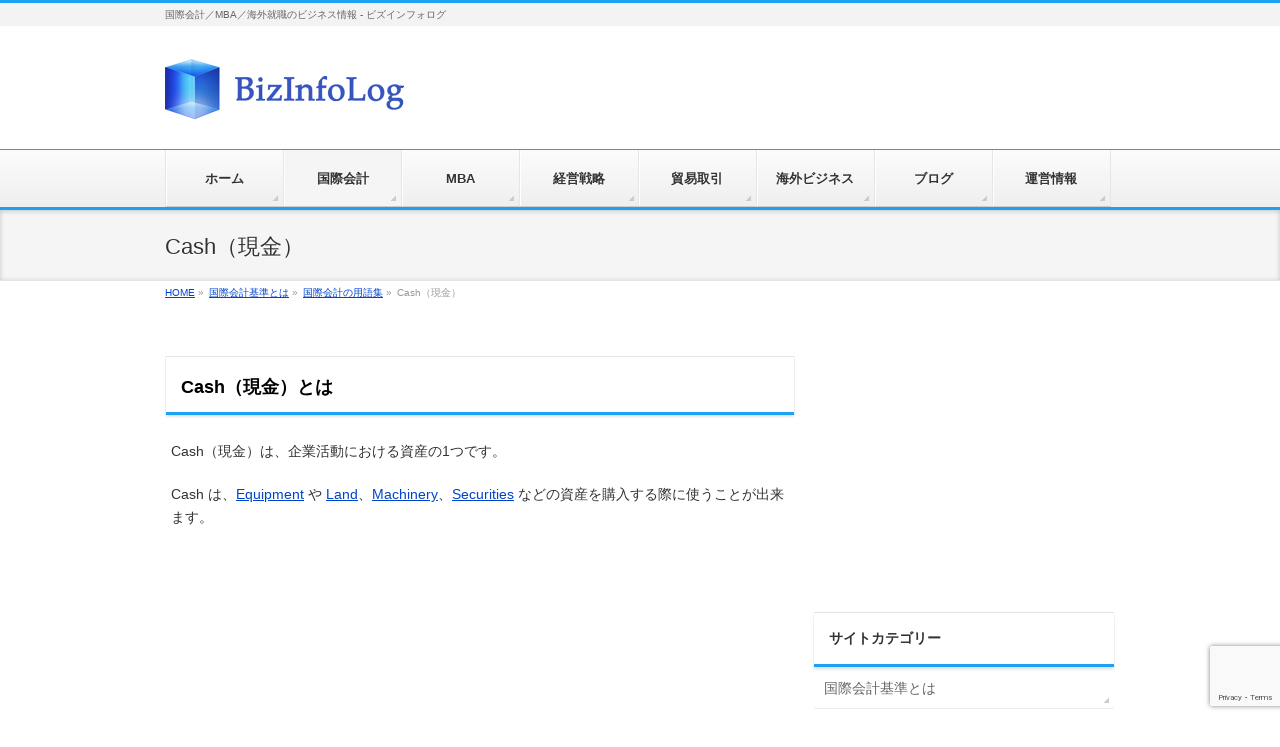

--- FILE ---
content_type: text/html; charset=UTF-8
request_url: https://bizinfolog.com/finance/dictionary/cash/
body_size: 13709
content:
<!DOCTYPE html>
<!--[if IE]>
<meta http-equiv="X-UA-Compatible" content="IE=Edge">
<![endif]-->
<html xmlns:fb="http://ogp.me/ns/fb#" lang="ja">
<head>
<!-- Google Tag Manager -->
<script>(function(w,d,s,l,i){w[l]=w[l]||[];w[l].push({'gtm.start':
new Date().getTime(),event:'gtm.js'});var f=d.getElementsByTagName(s)[0],
j=d.createElement(s),dl=l!='dataLayer'?'&l='+l:'';j.async=true;j.src=
'https://www.googletagmanager.com/gtm.js?id='+i+dl;f.parentNode.insertBefore(j,f);
})(window,document,'script','dataLayer','GTM-5W3FQQQ');</script>
<!-- End Google Tag Manager -->

<script async src="//pagead2.googlesyndication.com/pagead/js/adsbygoogle.js"></script>
<script>
  (adsbygoogle = window.adsbygoogle || []).push({
    google_ad_client: "ca-pub-7237141260189530",
    enable_page_level_ads: true
  });
</script>

<meta charset="UTF-8" />
<link rel="start" href="https://bizinfolog.com" title="HOME" />

<!--[if lte IE 8]>
<link rel="stylesheet" type="text/css" media="all" href="https://bizinfolog.com/wp-content/themes/biz-vektor-child/style_oldie.css" />
<![endif]-->
<meta id="viewport" name="viewport" content="width=device-width, initial-scale=1">
<title>Cash（現金） | 国際会計の用語集 - ビズインフォログ</title>
<!--[if lt IE 9]><script src="https://bizinfolog.com/wp-content/themes/biz-vektor/js/html5.js"></script><![endif]-->
<meta name='robots' content='max-image-preview:large' />
<link rel='dns-prefetch' href='//maxcdn.bootstrapcdn.com' />
<link rel='dns-prefetch' href='//fonts.googleapis.com' />
<link rel="alternate" type="application/rss+xml" title="ビズインフォログ &raquo; フィード" href="https://bizinfolog.com/feed/" />
<link rel="alternate" type="application/rss+xml" title="ビズインフォログ &raquo; コメントフィード" href="https://bizinfolog.com/comments/feed/" />
<link rel="alternate" title="oEmbed (JSON)" type="application/json+oembed" href="https://bizinfolog.com/wp-json/oembed/1.0/embed?url=https%3A%2F%2Fbizinfolog.com%2Ffinance%2Fdictionary%2Fcash%2F" />
<link rel="alternate" title="oEmbed (XML)" type="text/xml+oembed" href="https://bizinfolog.com/wp-json/oembed/1.0/embed?url=https%3A%2F%2Fbizinfolog.com%2Ffinance%2Fdictionary%2Fcash%2F&#038;format=xml" />
<meta name="description" content="Cash（現金）とはCash（現金）は、企業活動における資産の1つです。Cash は、Equipment や Land、Machinery、Securities などの資産を購入する際に使うことが出来ます。" />
<style type="text/css">.keyColorBG,.keyColorBGh:hover,.keyColor_bg,.keyColor_bg_hover:hover{background-color: #5ead3c;}.keyColorCl,.keyColorClh:hover,.keyColor_txt,.keyColor_txt_hover:hover{color: #5ead3c;}.keyColorBd,.keyColorBdh:hover,.keyColor_border,.keyColor_border_hover:hover{border-color: #5ead3c;}.color_keyBG,.color_keyBGh:hover,.color_key_bg,.color_key_bg_hover:hover{background-color: #5ead3c;}.color_keyCl,.color_keyClh:hover,.color_key_txt,.color_key_txt_hover:hover{color: #5ead3c;}.color_keyBd,.color_keyBdh:hover,.color_key_border,.color_key_border_hover:hover{border-color: #5ead3c;}</style>
<style id='wp-img-auto-sizes-contain-inline-css' type='text/css'>
img:is([sizes=auto i],[sizes^="auto," i]){contain-intrinsic-size:3000px 1500px}
/*# sourceURL=wp-img-auto-sizes-contain-inline-css */
</style>
<style id='wp-emoji-styles-inline-css' type='text/css'>

	img.wp-smiley, img.emoji {
		display: inline !important;
		border: none !important;
		box-shadow: none !important;
		height: 1em !important;
		width: 1em !important;
		margin: 0 0.07em !important;
		vertical-align: -0.1em !important;
		background: none !important;
		padding: 0 !important;
	}
/*# sourceURL=wp-emoji-styles-inline-css */
</style>
<style id='wp-block-library-inline-css' type='text/css'>
:root{--wp-block-synced-color:#7a00df;--wp-block-synced-color--rgb:122,0,223;--wp-bound-block-color:var(--wp-block-synced-color);--wp-editor-canvas-background:#ddd;--wp-admin-theme-color:#007cba;--wp-admin-theme-color--rgb:0,124,186;--wp-admin-theme-color-darker-10:#006ba1;--wp-admin-theme-color-darker-10--rgb:0,107,160.5;--wp-admin-theme-color-darker-20:#005a87;--wp-admin-theme-color-darker-20--rgb:0,90,135;--wp-admin-border-width-focus:2px}@media (min-resolution:192dpi){:root{--wp-admin-border-width-focus:1.5px}}.wp-element-button{cursor:pointer}:root .has-very-light-gray-background-color{background-color:#eee}:root .has-very-dark-gray-background-color{background-color:#313131}:root .has-very-light-gray-color{color:#eee}:root .has-very-dark-gray-color{color:#313131}:root .has-vivid-green-cyan-to-vivid-cyan-blue-gradient-background{background:linear-gradient(135deg,#00d084,#0693e3)}:root .has-purple-crush-gradient-background{background:linear-gradient(135deg,#34e2e4,#4721fb 50%,#ab1dfe)}:root .has-hazy-dawn-gradient-background{background:linear-gradient(135deg,#faaca8,#dad0ec)}:root .has-subdued-olive-gradient-background{background:linear-gradient(135deg,#fafae1,#67a671)}:root .has-atomic-cream-gradient-background{background:linear-gradient(135deg,#fdd79a,#004a59)}:root .has-nightshade-gradient-background{background:linear-gradient(135deg,#330968,#31cdcf)}:root .has-midnight-gradient-background{background:linear-gradient(135deg,#020381,#2874fc)}:root{--wp--preset--font-size--normal:16px;--wp--preset--font-size--huge:42px}.has-regular-font-size{font-size:1em}.has-larger-font-size{font-size:2.625em}.has-normal-font-size{font-size:var(--wp--preset--font-size--normal)}.has-huge-font-size{font-size:var(--wp--preset--font-size--huge)}.has-text-align-center{text-align:center}.has-text-align-left{text-align:left}.has-text-align-right{text-align:right}.has-fit-text{white-space:nowrap!important}#end-resizable-editor-section{display:none}.aligncenter{clear:both}.items-justified-left{justify-content:flex-start}.items-justified-center{justify-content:center}.items-justified-right{justify-content:flex-end}.items-justified-space-between{justify-content:space-between}.screen-reader-text{border:0;clip-path:inset(50%);height:1px;margin:-1px;overflow:hidden;padding:0;position:absolute;width:1px;word-wrap:normal!important}.screen-reader-text:focus{background-color:#ddd;clip-path:none;color:#444;display:block;font-size:1em;height:auto;left:5px;line-height:normal;padding:15px 23px 14px;text-decoration:none;top:5px;width:auto;z-index:100000}html :where(.has-border-color){border-style:solid}html :where([style*=border-top-color]){border-top-style:solid}html :where([style*=border-right-color]){border-right-style:solid}html :where([style*=border-bottom-color]){border-bottom-style:solid}html :where([style*=border-left-color]){border-left-style:solid}html :where([style*=border-width]){border-style:solid}html :where([style*=border-top-width]){border-top-style:solid}html :where([style*=border-right-width]){border-right-style:solid}html :where([style*=border-bottom-width]){border-bottom-style:solid}html :where([style*=border-left-width]){border-left-style:solid}html :where(img[class*=wp-image-]){height:auto;max-width:100%}:where(figure){margin:0 0 1em}html :where(.is-position-sticky){--wp-admin--admin-bar--position-offset:var(--wp-admin--admin-bar--height,0px)}@media screen and (max-width:600px){html :where(.is-position-sticky){--wp-admin--admin-bar--position-offset:0px}}

/*# sourceURL=wp-block-library-inline-css */
</style><style id='global-styles-inline-css' type='text/css'>
:root{--wp--preset--aspect-ratio--square: 1;--wp--preset--aspect-ratio--4-3: 4/3;--wp--preset--aspect-ratio--3-4: 3/4;--wp--preset--aspect-ratio--3-2: 3/2;--wp--preset--aspect-ratio--2-3: 2/3;--wp--preset--aspect-ratio--16-9: 16/9;--wp--preset--aspect-ratio--9-16: 9/16;--wp--preset--color--black: #000000;--wp--preset--color--cyan-bluish-gray: #abb8c3;--wp--preset--color--white: #ffffff;--wp--preset--color--pale-pink: #f78da7;--wp--preset--color--vivid-red: #cf2e2e;--wp--preset--color--luminous-vivid-orange: #ff6900;--wp--preset--color--luminous-vivid-amber: #fcb900;--wp--preset--color--light-green-cyan: #7bdcb5;--wp--preset--color--vivid-green-cyan: #00d084;--wp--preset--color--pale-cyan-blue: #8ed1fc;--wp--preset--color--vivid-cyan-blue: #0693e3;--wp--preset--color--vivid-purple: #9b51e0;--wp--preset--gradient--vivid-cyan-blue-to-vivid-purple: linear-gradient(135deg,rgb(6,147,227) 0%,rgb(155,81,224) 100%);--wp--preset--gradient--light-green-cyan-to-vivid-green-cyan: linear-gradient(135deg,rgb(122,220,180) 0%,rgb(0,208,130) 100%);--wp--preset--gradient--luminous-vivid-amber-to-luminous-vivid-orange: linear-gradient(135deg,rgb(252,185,0) 0%,rgb(255,105,0) 100%);--wp--preset--gradient--luminous-vivid-orange-to-vivid-red: linear-gradient(135deg,rgb(255,105,0) 0%,rgb(207,46,46) 100%);--wp--preset--gradient--very-light-gray-to-cyan-bluish-gray: linear-gradient(135deg,rgb(238,238,238) 0%,rgb(169,184,195) 100%);--wp--preset--gradient--cool-to-warm-spectrum: linear-gradient(135deg,rgb(74,234,220) 0%,rgb(151,120,209) 20%,rgb(207,42,186) 40%,rgb(238,44,130) 60%,rgb(251,105,98) 80%,rgb(254,248,76) 100%);--wp--preset--gradient--blush-light-purple: linear-gradient(135deg,rgb(255,206,236) 0%,rgb(152,150,240) 100%);--wp--preset--gradient--blush-bordeaux: linear-gradient(135deg,rgb(254,205,165) 0%,rgb(254,45,45) 50%,rgb(107,0,62) 100%);--wp--preset--gradient--luminous-dusk: linear-gradient(135deg,rgb(255,203,112) 0%,rgb(199,81,192) 50%,rgb(65,88,208) 100%);--wp--preset--gradient--pale-ocean: linear-gradient(135deg,rgb(255,245,203) 0%,rgb(182,227,212) 50%,rgb(51,167,181) 100%);--wp--preset--gradient--electric-grass: linear-gradient(135deg,rgb(202,248,128) 0%,rgb(113,206,126) 100%);--wp--preset--gradient--midnight: linear-gradient(135deg,rgb(2,3,129) 0%,rgb(40,116,252) 100%);--wp--preset--font-size--small: 13px;--wp--preset--font-size--medium: 20px;--wp--preset--font-size--large: 36px;--wp--preset--font-size--x-large: 42px;--wp--preset--spacing--20: 0.44rem;--wp--preset--spacing--30: 0.67rem;--wp--preset--spacing--40: 1rem;--wp--preset--spacing--50: 1.5rem;--wp--preset--spacing--60: 2.25rem;--wp--preset--spacing--70: 3.38rem;--wp--preset--spacing--80: 5.06rem;--wp--preset--shadow--natural: 6px 6px 9px rgba(0, 0, 0, 0.2);--wp--preset--shadow--deep: 12px 12px 50px rgba(0, 0, 0, 0.4);--wp--preset--shadow--sharp: 6px 6px 0px rgba(0, 0, 0, 0.2);--wp--preset--shadow--outlined: 6px 6px 0px -3px rgb(255, 255, 255), 6px 6px rgb(0, 0, 0);--wp--preset--shadow--crisp: 6px 6px 0px rgb(0, 0, 0);}:where(.is-layout-flex){gap: 0.5em;}:where(.is-layout-grid){gap: 0.5em;}body .is-layout-flex{display: flex;}.is-layout-flex{flex-wrap: wrap;align-items: center;}.is-layout-flex > :is(*, div){margin: 0;}body .is-layout-grid{display: grid;}.is-layout-grid > :is(*, div){margin: 0;}:where(.wp-block-columns.is-layout-flex){gap: 2em;}:where(.wp-block-columns.is-layout-grid){gap: 2em;}:where(.wp-block-post-template.is-layout-flex){gap: 1.25em;}:where(.wp-block-post-template.is-layout-grid){gap: 1.25em;}.has-black-color{color: var(--wp--preset--color--black) !important;}.has-cyan-bluish-gray-color{color: var(--wp--preset--color--cyan-bluish-gray) !important;}.has-white-color{color: var(--wp--preset--color--white) !important;}.has-pale-pink-color{color: var(--wp--preset--color--pale-pink) !important;}.has-vivid-red-color{color: var(--wp--preset--color--vivid-red) !important;}.has-luminous-vivid-orange-color{color: var(--wp--preset--color--luminous-vivid-orange) !important;}.has-luminous-vivid-amber-color{color: var(--wp--preset--color--luminous-vivid-amber) !important;}.has-light-green-cyan-color{color: var(--wp--preset--color--light-green-cyan) !important;}.has-vivid-green-cyan-color{color: var(--wp--preset--color--vivid-green-cyan) !important;}.has-pale-cyan-blue-color{color: var(--wp--preset--color--pale-cyan-blue) !important;}.has-vivid-cyan-blue-color{color: var(--wp--preset--color--vivid-cyan-blue) !important;}.has-vivid-purple-color{color: var(--wp--preset--color--vivid-purple) !important;}.has-black-background-color{background-color: var(--wp--preset--color--black) !important;}.has-cyan-bluish-gray-background-color{background-color: var(--wp--preset--color--cyan-bluish-gray) !important;}.has-white-background-color{background-color: var(--wp--preset--color--white) !important;}.has-pale-pink-background-color{background-color: var(--wp--preset--color--pale-pink) !important;}.has-vivid-red-background-color{background-color: var(--wp--preset--color--vivid-red) !important;}.has-luminous-vivid-orange-background-color{background-color: var(--wp--preset--color--luminous-vivid-orange) !important;}.has-luminous-vivid-amber-background-color{background-color: var(--wp--preset--color--luminous-vivid-amber) !important;}.has-light-green-cyan-background-color{background-color: var(--wp--preset--color--light-green-cyan) !important;}.has-vivid-green-cyan-background-color{background-color: var(--wp--preset--color--vivid-green-cyan) !important;}.has-pale-cyan-blue-background-color{background-color: var(--wp--preset--color--pale-cyan-blue) !important;}.has-vivid-cyan-blue-background-color{background-color: var(--wp--preset--color--vivid-cyan-blue) !important;}.has-vivid-purple-background-color{background-color: var(--wp--preset--color--vivid-purple) !important;}.has-black-border-color{border-color: var(--wp--preset--color--black) !important;}.has-cyan-bluish-gray-border-color{border-color: var(--wp--preset--color--cyan-bluish-gray) !important;}.has-white-border-color{border-color: var(--wp--preset--color--white) !important;}.has-pale-pink-border-color{border-color: var(--wp--preset--color--pale-pink) !important;}.has-vivid-red-border-color{border-color: var(--wp--preset--color--vivid-red) !important;}.has-luminous-vivid-orange-border-color{border-color: var(--wp--preset--color--luminous-vivid-orange) !important;}.has-luminous-vivid-amber-border-color{border-color: var(--wp--preset--color--luminous-vivid-amber) !important;}.has-light-green-cyan-border-color{border-color: var(--wp--preset--color--light-green-cyan) !important;}.has-vivid-green-cyan-border-color{border-color: var(--wp--preset--color--vivid-green-cyan) !important;}.has-pale-cyan-blue-border-color{border-color: var(--wp--preset--color--pale-cyan-blue) !important;}.has-vivid-cyan-blue-border-color{border-color: var(--wp--preset--color--vivid-cyan-blue) !important;}.has-vivid-purple-border-color{border-color: var(--wp--preset--color--vivid-purple) !important;}.has-vivid-cyan-blue-to-vivid-purple-gradient-background{background: var(--wp--preset--gradient--vivid-cyan-blue-to-vivid-purple) !important;}.has-light-green-cyan-to-vivid-green-cyan-gradient-background{background: var(--wp--preset--gradient--light-green-cyan-to-vivid-green-cyan) !important;}.has-luminous-vivid-amber-to-luminous-vivid-orange-gradient-background{background: var(--wp--preset--gradient--luminous-vivid-amber-to-luminous-vivid-orange) !important;}.has-luminous-vivid-orange-to-vivid-red-gradient-background{background: var(--wp--preset--gradient--luminous-vivid-orange-to-vivid-red) !important;}.has-very-light-gray-to-cyan-bluish-gray-gradient-background{background: var(--wp--preset--gradient--very-light-gray-to-cyan-bluish-gray) !important;}.has-cool-to-warm-spectrum-gradient-background{background: var(--wp--preset--gradient--cool-to-warm-spectrum) !important;}.has-blush-light-purple-gradient-background{background: var(--wp--preset--gradient--blush-light-purple) !important;}.has-blush-bordeaux-gradient-background{background: var(--wp--preset--gradient--blush-bordeaux) !important;}.has-luminous-dusk-gradient-background{background: var(--wp--preset--gradient--luminous-dusk) !important;}.has-pale-ocean-gradient-background{background: var(--wp--preset--gradient--pale-ocean) !important;}.has-electric-grass-gradient-background{background: var(--wp--preset--gradient--electric-grass) !important;}.has-midnight-gradient-background{background: var(--wp--preset--gradient--midnight) !important;}.has-small-font-size{font-size: var(--wp--preset--font-size--small) !important;}.has-medium-font-size{font-size: var(--wp--preset--font-size--medium) !important;}.has-large-font-size{font-size: var(--wp--preset--font-size--large) !important;}.has-x-large-font-size{font-size: var(--wp--preset--font-size--x-large) !important;}
/*# sourceURL=global-styles-inline-css */
</style>

<style id='classic-theme-styles-inline-css' type='text/css'>
/*! This file is auto-generated */
.wp-block-button__link{color:#fff;background-color:#32373c;border-radius:9999px;box-shadow:none;text-decoration:none;padding:calc(.667em + 2px) calc(1.333em + 2px);font-size:1.125em}.wp-block-file__button{background:#32373c;color:#fff;text-decoration:none}
/*# sourceURL=/wp-includes/css/classic-themes.min.css */
</style>
<link rel='stylesheet' id='contact-form-7-css' href='https://bizinfolog.com/wp-content/plugins/contact-form-7/includes/css/styles.css?ver=6.1.4' type='text/css' media='all' />
<link rel='stylesheet' id='Biz_Vektor_common_style-css' href='https://bizinfolog.com/wp-content/themes/biz-vektor/css/bizvektor_common_min.css?ver=1.9.14' type='text/css' media='all' />
<link rel='stylesheet' id='Biz_Vektor_Design_style-css' href='https://bizinfolog.com/wp-content/themes/biz-vektor/design_skins/002/002.css?ver=1.9.14' type='text/css' media='all' />
<link rel='stylesheet' id='Biz_Vektor_plugin_sns_style-css' href='https://bizinfolog.com/wp-content/themes/biz-vektor/plugins/sns/style_bizvektor_sns.css?ver=6.9' type='text/css' media='all' />
<link rel='stylesheet' id='Biz_Vektor_add_font_awesome-css' href='//maxcdn.bootstrapcdn.com/font-awesome/4.3.0/css/font-awesome.min.css?ver=6.9' type='text/css' media='all' />
<link rel='stylesheet' id='Biz_Vektor_add_web_fonts-css' href='//fonts.googleapis.com/css?family=Droid+Sans%3A700%7CLato%3A900%7CAnton&#038;ver=6.9' type='text/css' media='all' />
<script type="text/javascript" src="https://bizinfolog.com/wp-includes/js/jquery/jquery.min.js?ver=3.7.1" id="jquery-core-js"></script>
<script type="text/javascript" src="https://bizinfolog.com/wp-includes/js/jquery/jquery-migrate.min.js?ver=3.4.1" id="jquery-migrate-js"></script>
<script type="text/javascript" src="https://bizinfolog.com/wp-content/plugins/standard-widget-extensions/js/jquery.cookie.js?ver=6.9" id="jquery-cookie-js"></script>
<link rel="https://api.w.org/" href="https://bizinfolog.com/wp-json/" /><link rel="alternate" title="JSON" type="application/json" href="https://bizinfolog.com/wp-json/wp/v2/pages/754" /><link rel="EditURI" type="application/rsd+xml" title="RSD" href="https://bizinfolog.com/xmlrpc.php?rsd" />
<link rel="canonical" href="https://bizinfolog.com/finance/dictionary/cash/" />
<link rel='shortlink' href='https://bizinfolog.com/?p=754' />

<style type="text/css">
        .hm-swe-resize-message {
        height: 50%;
        width: 50%;
        margin: auto;
        position: absolute;
        top: 0; left: 0; bottom: 0; right: 0;
        z-index: 99999;

        color: white;
    }

    .hm-swe-modal-background {
        position: fixed;
        top: 0; left: 0; 	bottom: 0; right: 0;
        background: none repeat scroll 0% 0% rgba(0, 0, 0, 0.85);
        z-index: 99998;
        display: none;
    }
</style>
    <!-- [ BizVektor OGP ] -->
<meta property="og:site_name" content="ビズインフォログ" />
<meta property="og:url" content="https://bizinfolog.com/finance/dictionary/cash/" />
<meta property="fb:app_id" content="1404826359560475" />
<meta property="og:type" content="article" />
<meta property="og:title" content="Cash（現金） | ビズインフォログ" />
<meta property="og:description" content="Cash（現金）とは Cash（現金）は、企業活動における資産の1つです。 Cash は、Equipment や Land、Machinery、Securities などの資産を購入する際に使うことが出来ます。" />
<!-- [ /BizVektor OGP ] -->
<!--[if lte IE 8]>
<link rel="stylesheet" type="text/css" media="all" href="https://bizinfolog.com/wp-content/themes/biz-vektor/design_skins/002/002_oldie.css" />
<![endif]-->
<link rel="SHORTCUT ICON" HREF="//bizinfolog.com/wp-content/uploads/2017/05/bizinfolog-favicon.ico" /><style type="text/css">
/*-------------------------------------------*/
/*	sidebar child menu display
/*-------------------------------------------*/
#sideTower	ul.localNavi ul.children	{ display:none; }
#sideTower	ul.localNavi li.current_page_ancestor	ul.children,
#sideTower	ul.localNavi li.current_page_item		ul.children,
#sideTower	ul.localNavi li.current-cat				ul.children{ display:block; }
</style>
	<link rel="pingback" href="https://bizinfolog.com/xmlrpc.php" />
<style type="text/css">
/*-------------------------------------------*/
/*	menu divide
/*-------------------------------------------*/
@media (min-width: 970px) {
#gMenu.itemClose .menu, #gMenu.itemOpen .menu { display: -webkit-flex; display: flex; }
#gMenu .menu > li { width:100%; }
}
</style>
<style type="text/css">
/*-------------------------------------------*/
/*	font
/*-------------------------------------------*/
h1,h2,h3,h4,h4,h5,h6,#header #site-title,#pageTitBnr #pageTitInner #pageTit,#content .leadTxt,#sideTower .localHead {font-family: "ヒラギノ角ゴ Pro W3","Hiragino Kaku Gothic Pro","メイリオ",Meiryo,Osaka,"ＭＳ Ｐゴシック","MS PGothic",sans-serif; }
#pageTitBnr #pageTitInner #pageTit { font-weight:lighter; }
#gMenu .menu li a strong {font-family: "ヒラギノ角ゴ Pro W3","Hiragino Kaku Gothic Pro","メイリオ",Meiryo,Osaka,"ＭＳ Ｐゴシック","MS PGothic",sans-serif; }
</style>
<link rel="stylesheet" href="https://bizinfolog.com/wp-content/themes/biz-vektor-child/style.css" type="text/css" media="all" />
</head>

<body class="wp-singular page-template-default page page-id-754 page-child parent-pageid-598 wp-theme-biz-vektor wp-child-theme-biz-vektor-child two-column right-sidebar">
<!-- Google Tag Manager (noscript) -->
<noscript><iframe src="https://www.googletagmanager.com/ns.html?id=GTM-5W3FQQQ"
height="0" width="0" style="display:none;visibility:hidden"></iframe></noscript>
<!-- End Google Tag Manager (noscript) -->

<div id="fb-root"></div>
<script>(function(d, s, id) {
	var js, fjs = d.getElementsByTagName(s)[0];
	if (d.getElementById(id)) return;
	js = d.createElement(s); js.id = id;
	js.src = "//connect.facebook.net/ja_JP/sdk.js#xfbml=1&version=v2.3&appId=1404826359560475";
	fjs.parentNode.insertBefore(js, fjs);
}(document, 'script', 'facebook-jssdk'));</script>
	
<div id="wrap">


<!-- [ #headerTop ] -->
<div id="headerTop">
<div class="innerBox">
<div id="site-description">国際会計／MBA／海外就職のビジネス情報 - ビズインフォログ</div>
</div>
</div><!-- [ /#headerTop ] -->

<!-- [ #header ] -->
<div id="header">
<div id="headerInner" class="innerBox">
<!-- [ #headLogo ] -->
<div id="site-title">
<a href="https://bizinfolog.com/" title="ビズインフォログ" rel="home">
<img src="//bizinfolog.com/wp-content/uploads/2017/05/bizinfolog-logo.png" alt="ビズインフォログ" /></a>
</div>
<!-- [ /#headLogo ] -->

<!-- [ #headContact ] -->
<!-- [ /#headContact ] -->

</div>
<!-- #headerInner -->
</div>
<!-- [ /#header ] -->


<!-- [ #gMenu ] -->
<div id="gMenu" class="itemClose">
<div id="gMenuInner" class="innerBox">
<h3 class="assistive-text" onclick="showHide('gMenu');"><span>MENU</span></h3>
<div class="skip-link screen-reader-text">
	<a href="#content" title="メニューを飛ばす">メニューを飛ばす</a>
</div>
<div class="menu-header-navigation-container"><ul id="menu-header-navigation" class="menu"><li id="menu-item-538" class="menu-item menu-item-type-post_type menu-item-object-page menu-item-home"><a href="https://bizinfolog.com/"><strong>ホーム</strong></a></li>
<li id="menu-item-536" class="menu-item menu-item-type-post_type menu-item-object-page current-page-ancestor"><a href="https://bizinfolog.com/finance/"><strong>国際会計</strong></a></li>
<li id="menu-item-537" class="menu-item menu-item-type-post_type menu-item-object-page"><a href="https://bizinfolog.com/mba/"><strong>MBA</strong></a></li>
<li id="menu-item-567" class="menu-item menu-item-type-post_type menu-item-object-page"><a href="https://bizinfolog.com/management/"><strong>経営戦略</strong></a></li>
<li id="menu-item-2534" class="menu-item menu-item-type-post_type menu-item-object-page"><a href="https://bizinfolog.com/trade/"><strong>貿易取引</strong></a></li>
<li id="menu-item-566" class="menu-item menu-item-type-post_type menu-item-object-page"><a href="https://bizinfolog.com/business/"><strong>海外ビジネス</strong></a></li>
<li id="menu-item-1563" class="menu-item menu-item-type-post_type menu-item-object-page"><a href="https://bizinfolog.com/blog/"><strong>ブログ</strong></a></li>
<li id="menu-item-726" class="menu-item menu-item-type-post_type menu-item-object-page"><a href="https://bizinfolog.com/about/"><strong>運営情報</strong></a></li>
</ul></div>
</div><!-- [ /#gMenuInner ] -->
</div>
<!-- [ /#gMenu ] -->


<div id="pageTitBnr">
<div class="innerBox">
<div id="pageTitInner">
<h1 id="pageTit">
Cash（現金）</h1>
</div><!-- [ /#pageTitInner ] -->
</div>
</div><!-- [ /#pageTitBnr ] -->
<!-- [ #panList ] -->
<div id="panList">
<div id="panListInner" class="innerBox">
<ul><li id="panHome"><a href="https://bizinfolog.com"><span>HOME</span></a> &raquo; </li><li itemscope itemtype="https://schema.org/ListItem"><a href="https://bizinfolog.com/finance/" itemprop="url"><span itemprop="title">国際会計基準とは</span></a> &raquo; </li><li itemscope itemtype="https://schema.org/ListItem"><a href="https://bizinfolog.com/finance/dictionary/" itemprop="url"><span itemprop="title">国際会計の用語集</span></a> &raquo; </li><li><span>Cash（現金）</span></li></ul></div>
</div>
<!-- [ /#panList ] -->

<div id="main">
<!-- [ #container ] -->
<div id="container" class="innerBox">
<!-- [ #content ] -->
<div id="content" class="content">

<div id="post-754" class="entry-content">
	<h2>Cash（現金）とは</h2>
<p>Cash（現金）は、企業活動における資産の1つです。</p>
<p>Cash は、<a href="../equipment/">Equipment</a> や <a href="../land/">Land</a>、<a href="../machinery/">Machinery</a>、<a href="../securities/">Securities</a> などの資産を購入する際に使うことが出来ます。</p>
	</div><!-- .entry-content -->

<script async src="//pagead2.googlesyndication.com/pagead/js/adsbygoogle.js"></script>
<!-- Content-Bottom -->
<ins class="adsbygoogle"
     style="display:block"
     data-ad-client="ca-pub-7237141260189530"
     data-ad-slot="7137544297"
     data-ad-format="auto"></ins>
<script>
(adsbygoogle = window.adsbygoogle || []).push({});
</script>



<!-- [ /#relative-pages ] -->


<div class="mainFoot">
<div class="mainFootInner">
<!-- [ .mainFootContact ] --> 
<div class="mainFootContact"> 
<p class="mainFootTxt">
</p>
<div class="mainFootBt"><a href="https://bizinfolog.com/about/contact/">
	<img src="https://bizinfolog.com/wp-content/themes/biz-vektor/images/bt_contact_ja.png" alt="メールでお問い合わせはこちら" /></a>
</div> 
</div> 
<!-- [ /.mainFootContact ] -->
</div>
</div>

<!-- [ .socialSet ] -->

<div class="socialSet">

<script>window.twttr=(function(d,s,id){var js,fjs=d.getElementsByTagName(s)[0],t=window.twttr||{};if(d.getElementById(id))return t;js=d.createElement(s);js.id=id;js.src="https://platform.twitter.com/widgets.js";fjs.parentNode.insertBefore(js,fjs);t._e=[];t.ready=function(f){t._e.push(f);};return t;}(document,"script","twitter-wjs"));</script>

<ul style="margin-left:0px;">

<li class="sb_facebook sb_icon">
<a href="http://www.facebook.com/sharer.php?src=bm&u=https://bizinfolog.com/finance/dictionary/cash/&amp;t=Cash%EF%BC%88%E7%8F%BE%E9%87%91%EF%BC%89+%7C+%E5%9B%BD%E9%9A%9B%E4%BC%9A%E8%A8%88%E3%81%AE%E7%94%A8%E8%AA%9E%E9%9B%86+-+%E3%83%93%E3%82%BA%E3%82%A4%E3%83%B3%E3%83%95%E3%82%A9%E3%83%AD%E3%82%B0" target="_blank" onclick="javascript:window.open(this.href, '', 'menubar=no,toolbar=no,resizable=yes,scrollbars=yes,height=400,width=600');return false;" ><span class="vk_icon_w_r_sns_fb icon_sns"></span><span class="sns_txt">Facebook</span>
</a>
</li>

<li class="sb_hatena sb_icon">
<a href="http://b.hatena.ne.jp/add?mode=confirm&url=https://bizinfolog.com/finance/dictionary/cash/&amp;title=Cash%EF%BC%88%E7%8F%BE%E9%87%91%EF%BC%89+%7C+%E5%9B%BD%E9%9A%9B%E4%BC%9A%E8%A8%88%E3%81%AE%E7%94%A8%E8%AA%9E%E9%9B%86+-+%E3%83%93%E3%82%BA%E3%82%A4%E3%83%B3%E3%83%95%E3%82%A9%E3%83%AD%E3%82%B0" target="_blank" onclick="javascript:window.open(this.href, '', 'menubar=no,toolbar=no,resizable=yes,scrollbars=yes,height=400,width=520');return false;"><span class="vk_icon_w_r_sns_hatena icon_sns"></span><span class="sns_txt">Hatena</span></a>
</li>

<li class="sb_twitter sb_icon">
<a href="http://twitter.com/intent/tweet?url=https://bizinfolog.com/finance/dictionary/cash/&amp;text=Cash%EF%BC%88%E7%8F%BE%E9%87%91%EF%BC%89+%7C+%E5%9B%BD%E9%9A%9B%E4%BC%9A%E8%A8%88%E3%81%AE%E7%94%A8%E8%AA%9E%E9%9B%86+-+%E3%83%93%E3%82%BA%E3%82%A4%E3%83%B3%E3%83%95%E3%82%A9%E3%83%AD%E3%82%B0" target="_blank" onclick="javascript:window.open(this.href, '', 'menubar=no,toolbar=no,resizable=yes,scrollbars=yes,height=300,width=600');return false;" ><span class="vk_icon_w_r_sns_twitter icon_sns"></span><span class="sns_txt">twitter</span></a>
</li>

<li class="sb_google sb_icon">
<a href="https://plus.google.com/share?url=https://bizinfolog.com/finance/dictionary/cash/&amp;t=Cash%EF%BC%88%E7%8F%BE%E9%87%91%EF%BC%89+%7C+%E5%9B%BD%E9%9A%9B%E4%BC%9A%E8%A8%88%E3%81%AE%E7%94%A8%E8%AA%9E%E9%9B%86+-+%E3%83%93%E3%82%BA%E3%82%A4%E3%83%B3%E3%83%95%E3%82%A9%E3%83%AD%E3%82%B0" target="_blank" onclick="javascript:window.open(this.href, '', 'menubar=no,toolbar=no,resizable=yes,scrollbars=yes,height=600,width=600');return false;"><span class="vk_icon_w_r_sns_google icon_sns"></span><span class="sns_txt">Google+</span></a>
</li>


<li class="sb_pocket"><span></span>
<a data-pocket-label="pocket" data-pocket-count="horizontal" class="pocket-btn" data-save-url="https://bizinfolog.com/finance/dictionary/cash/" data-lang="en"></a>
<script type="text/javascript">!function(d,i){if(!d.getElementById(i)){var j=d.createElement("script");j.id=i;j.src="https://widgets.getpocket.com/v1/j/btn.js?v=1";var w=d.getElementById(i);d.body.appendChild(j);}}(document,"pocket-btn-js");</script>
</li>

</ul>

</div>
<!-- [ /.socialSet ] -->
<!-- Content-Related -->
<script async src="//pagead2.googlesyndication.com/pagead/js/adsbygoogle.js"></script>
<ins class="adsbygoogle"
     style="display:block"
     data-ad-format="autorelaxed"
     data-ad-client="ca-pub-7237141260189530"
     data-ad-slot="3601407005"></ins>
<script>
     (adsbygoogle = window.adsbygoogle || []).push({});
</script>

</div>
<!-- [ /#content ] -->

<!-- [ #sideTower ] -->
<div id="sideTower" class="sideTower">
	<div class="sideAdsense">
<script async src="//pagead2.googlesyndication.com/pagead/js/adsbygoogle.js"></script>
<!-- Side-Bar-Top -->
<ins class="adsbygoogle"
     style="display:inline-block;width:300px;height:250px"
     data-ad-client="ca-pub-7237141260189530"
     data-ad-slot="2299246623"></ins>
<script>
(adsbygoogle = window.adsbygoogle || []).push({});
</script>
</div>

<div class="sideWidget widget widget_nav_menu" id="nav_menu-3"><h3 class="localHead">サイトカテゴリー</h3><div class="menu-top-sidebar-navigation-container"><ul id="menu-top-sidebar-navigation" class="menu"><li id="menu-item-1291" class="menu-item menu-item-type-post_type menu-item-object-page current-page-ancestor menu-item-1291"><a href="https://bizinfolog.com/finance/">国際会計基準とは</a></li>
<li id="menu-item-1294" class="menu-item menu-item-type-post_type menu-item-object-page menu-item-1294"><a href="https://bizinfolog.com/mba/">MBA／GMAT／TOEFL 対策</a></li>
<li id="menu-item-1293" class="menu-item menu-item-type-post_type menu-item-object-page menu-item-1293"><a href="https://bizinfolog.com/management/">経営戦略／マーケティング</a></li>
<li id="menu-item-2533" class="menu-item menu-item-type-post_type menu-item-object-page menu-item-2533"><a href="https://bizinfolog.com/trade/">貿易取引の初心者入門情報</a></li>
<li id="menu-item-1292" class="menu-item menu-item-type-post_type menu-item-object-page menu-item-1292"><a href="https://bizinfolog.com/business/">海外就職／転職情報</a></li>
<li id="menu-item-1567" class="menu-item menu-item-type-post_type menu-item-object-page menu-item-1567"><a href="https://bizinfolog.com/blog/">海外ビジネスとタイ移住生活ブログ</a></li>
<li id="menu-item-2492" class="menu-item menu-item-type-post_type menu-item-object-page menu-item-2492"><a href="https://bizinfolog.com/python-machine-learning/">Python機械学習入門</a></li>
<li id="menu-item-1290" class="menu-item menu-item-type-post_type menu-item-object-page menu-item-1290"><a href="https://bizinfolog.com/about/">ビズインフォログ運営情報</a></li>
</ul></div></div><ul><li class="sideBnr" id="sideContact"><a href="https://bizinfolog.com/about/contact/">
<img src="https://bizinfolog.com/wp-content/themes/biz-vektor/images/bnr_contact_ja.png" alt="メールでお問い合わせはこちら">
</a></li>
</ul>
<ul id="snsBnr"><li><a href="https://www.facebook.com/BizInfoLog/" target="_blank"><img src="https://bizinfolog.com/wp-content/themes/biz-vektor/images/bnr_facebook.png" alt="facebook" /></a></li>
<li><a href="https://twitter.com/#!/BizInfoLog" target="_blank"><img src="https://bizinfolog.com/wp-content/themes/biz-vektor/images/bnr_twitter.png" alt="twitter" /></a></li>
</ul><div class="sideWidget widget widget_text" id="text-4">			<div class="textwidget"><div><a href="/gallery/"><img src="/wp-content/uploads/2017/05/gallery-link.png" alt="無料写真画像ギャラリーはこちら" title="無料写真画像ギャラリーはこちら" /></a></div></div>
		</div><div class="sideWidget widget widget_text" id="text-9">			<div class="textwidget"><div><a href="/business/thai-life/thai-calendar-2025/"><img decoding="async" title="2025年タイ祝日・祭日・禁酒日カレンダー" src="/wp-content/uploads/2024/11/thai-calendar-2025-link.png" alt="2025年タイ祝日・祭日・禁酒日カレンダー" /></a></div>
</div>
		</div><div class="sideWidget widget widget_bizvektor_post_list" id="bizvektor_post_list-4"><h3 class="localHead">最近の投稿記事</h3><div class="ttBoxSection">				<div class="ttBox" id="post-754">
									<div class="ttBoxTxt ttBoxRight"><a href="https://bizinfolog.com/blog/thai-business-situations-00005/">前任MDの残した負の遺産！工場内に残る悪しき習慣</a></div>
					<div class="ttBoxThumb ttBoxLeft"><a href="https://bizinfolog.com/blog/thai-business-situations-00005/"><img width="200" height="200" src="https://bizinfolog.com/wp-content/uploads/2025/07/thai-business-situations-00005-200x200.jpg" class="attachment-post-thumbnail size-post-thumbnail wp-post-image" alt="前任MDの残した負の遺産！工場内に残る悪しき習慣" decoding="async" loading="lazy" srcset="https://bizinfolog.com/wp-content/uploads/2025/07/thai-business-situations-00005-200x200.jpg 200w, https://bizinfolog.com/wp-content/uploads/2025/07/thai-business-situations-00005-150x150.jpg 150w" sizes="auto, (max-width: 200px) 100vw, 200px" /></a></div>
								</div>
							<div class="ttBox" id="post-754">
									<div class="ttBoxTxt ttBoxRight"><a href="https://bizinfolog.com/blog/thai-business-situations-00004/">現地採用は宝か、それとも…？タイで優秀な人材を確保する泥臭い戦略</a></div>
					<div class="ttBoxThumb ttBoxLeft"><a href="https://bizinfolog.com/blog/thai-business-situations-00004/"><img width="200" height="200" src="https://bizinfolog.com/wp-content/uploads/2025/07/thai-business-situations-00004-200x200.jpg" class="attachment-post-thumbnail size-post-thumbnail wp-post-image" alt="現地採用は宝か、それとも…？タイで優秀な人材を確保する泥臭い戦略" decoding="async" loading="lazy" srcset="https://bizinfolog.com/wp-content/uploads/2025/07/thai-business-situations-00004-200x200.jpg 200w, https://bizinfolog.com/wp-content/uploads/2025/07/thai-business-situations-00004-150x150.jpg 150w" sizes="auto, (max-width: 200px) 100vw, 200px" /></a></div>
								</div>
							<div class="ttBox" id="post-754">
									<div class="ttBoxTxt ttBoxRight"><a href="https://bizinfolog.com/blog/news-20250629/">激動の今を生き抜く：AI、貿易、そして観光の最前線</a></div>
					<div class="ttBoxThumb ttBoxLeft"><a href="https://bizinfolog.com/blog/news-20250629/"><img width="200" height="200" src="https://bizinfolog.com/wp-content/uploads/2025/06/image-blog-title-20250629-200x200.jpg" class="attachment-post-thumbnail size-post-thumbnail wp-post-image" alt="激動の今を生き抜く：AI、貿易、そして観光の最前線" decoding="async" loading="lazy" srcset="https://bizinfolog.com/wp-content/uploads/2025/06/image-blog-title-20250629-200x200.jpg 200w, https://bizinfolog.com/wp-content/uploads/2025/06/image-blog-title-20250629-150x150.jpg 150w" sizes="auto, (max-width: 200px) 100vw, 200px" /></a></div>
								</div>
							<div class="ttBox" id="post-754">
									<div class="ttBoxTxt ttBoxRight"><a href="https://bizinfolog.com/blog/news-20250627/">タイ経済、激動の時代を乗りこなす：成長と課題の最新動向</a></div>
					<div class="ttBoxThumb ttBoxLeft"><a href="https://bizinfolog.com/blog/news-20250627/"><img width="200" height="200" src="https://bizinfolog.com/wp-content/uploads/2025/06/image-blog-title-20250627-200x200.jpg" class="attachment-post-thumbnail size-post-thumbnail wp-post-image" alt="タイ経済、激動の時代を乗りこなす：成長と課題の最新動向" decoding="async" loading="lazy" srcset="https://bizinfolog.com/wp-content/uploads/2025/06/image-blog-title-20250627-200x200.jpg 200w, https://bizinfolog.com/wp-content/uploads/2025/06/image-blog-title-20250627-150x150.jpg 150w" sizes="auto, (max-width: 200px) 100vw, 200px" /></a></div>
								</div>
							<div class="ttBox" id="post-754">
									<div class="ttBoxTxt ttBoxRight"><a href="https://bizinfolog.com/blog/news-20250626/">逆風下のタイと世界：変化の波をチャンスに変える戦略とは？</a></div>
					<div class="ttBoxThumb ttBoxLeft"><a href="https://bizinfolog.com/blog/news-20250626/"><img width="200" height="200" src="https://bizinfolog.com/wp-content/uploads/2025/06/image-blog-title-20250626-200x200.jpg" class="attachment-post-thumbnail size-post-thumbnail wp-post-image" alt="逆風下のタイと世界：変化の波をチャンスに変える戦略とは？" decoding="async" loading="lazy" srcset="https://bizinfolog.com/wp-content/uploads/2025/06/image-blog-title-20250626-200x200.jpg 200w, https://bizinfolog.com/wp-content/uploads/2025/06/image-blog-title-20250626-150x150.jpg 150w" sizes="auto, (max-width: 200px) 100vw, 200px" /></a></div>
								</div>
			</div></div><div class="sideWidget widget widget_text" id="text-11">			<div class="textwidget"><p><a href="https://amzn.to/4fh1C1P" target="_blank" rel="noopener"><img decoding="async" alt="合格テキスト BATIC(国際会計検定)(R) Subject1 Ver.3.0" src="https://m.media-amazon.com/images/I/71COK4vHMNL._SY425_.jpg" /></a></p>
<div class="amazonWidget"><a href="https://amzn.to/4fh1C1P" target="_blank" rel="noopener">合格テキスト BATIC(国際会計検定)(R) Subject1 Ver.4.0<br />Amazonで購入する</a></div>
</div>
		</div><div class="sideWidget widget widget_text" id="text-16">			<div class="textwidget"><div><a href="/python-machine-learning/"><img decoding="async" src="/wp-content/uploads/2018/08/machine-learning-with-python.jpg" alt="Pythonと機械学習独学入門" title="Pythonと機械学習独学入門" /></a></div>
</div>
		</div></div>
<!-- [ /#sideTower ] -->
</div>
<!-- [ /#container ] -->

</div><!-- #main -->

<div id="back-top">
<a href="#wrap">
	<img id="pagetop" src="https://bizinfolog.com/wp-content/themes/biz-vektor/js/res-vektor/images/footer_pagetop.png" alt="PAGETOP" />
</a>
</div>

<!-- [ #footerSection ] -->
<div id="footerSection">

	<div id="pagetop">
	<div id="pagetopInner" class="innerBox">
	<a href="#wrap">PAGETOP</a>
	</div>
	</div>

	<div id="footMenu">
	<div id="footMenuInner" class="innerBox">
	<div class="menu-footer-navigation-container"><ul id="menu-footer-navigation" class="menu"><li id="menu-item-539" class="menu-item menu-item-type-post_type menu-item-object-page menu-item-home menu-item-539"><a href="https://bizinfolog.com/">ホーム</a></li>
<li id="menu-item-540" class="menu-item menu-item-type-post_type menu-item-object-page current-page-ancestor menu-item-540"><a href="https://bizinfolog.com/finance/">国際会計基準</a></li>
<li id="menu-item-541" class="menu-item menu-item-type-post_type menu-item-object-page menu-item-541"><a href="https://bizinfolog.com/mba/">MBA／GMAT／TOEFL 対策</a></li>
<li id="menu-item-590" class="menu-item menu-item-type-post_type menu-item-object-page menu-item-590"><a href="https://bizinfolog.com/management/">経営戦略</a></li>
<li id="menu-item-2535" class="menu-item menu-item-type-post_type menu-item-object-page menu-item-2535"><a href="https://bizinfolog.com/trade/">貿易</a></li>
<li id="menu-item-589" class="menu-item menu-item-type-post_type menu-item-object-page menu-item-589"><a href="https://bizinfolog.com/business/">海外就職／転職</a></li>
<li id="menu-item-1564" class="menu-item menu-item-type-post_type menu-item-object-page menu-item-1564"><a href="https://bizinfolog.com/blog/">ブログ</a></li>
<li id="menu-item-727" class="menu-item menu-item-type-post_type menu-item-object-page menu-item-727"><a href="https://bizinfolog.com/gallery/">無料画像ギャラリー</a></li>
<li id="menu-item-2491" class="menu-item menu-item-type-post_type menu-item-object-page menu-item-2491"><a href="https://bizinfolog.com/python-machine-learning/">Python機械学習</a></li>
</ul></div>	</div>
	</div>

	<!-- [ #footer ] -->
	<div id="footer">
	<!-- [ #footerInner ] -->
	<div id="footerInner" class="innerBox">
		<dl id="footerOutline">
		<dt><img src="//bizinfolog.com/wp-content/uploads/2017/11/bizinfolog-footer-logo.png" alt="ビズインフォログ" /></dt>
		<dd>
				</dd>
		</dl>
		<!-- [ #footerSiteMap ] -->
		<div id="footerSiteMap">
<div class="menu-footer-sitemap-container"><ul id="menu-footer-sitemap" class="menu"><li id="menu-item-600" class="menu-item menu-item-type-post_type menu-item-object-page menu-item-600"><a href="https://bizinfolog.com/sitemap/">サイトマップ</a></li>
<li id="menu-item-1565" class="menu-item menu-item-type-post_type menu-item-object-page menu-item-privacy-policy menu-item-1565"><a rel="privacy-policy" href="https://bizinfolog.com/about/privacy/">プライバシーポリシー</a></li>
<li id="menu-item-1566" class="menu-item menu-item-type-post_type menu-item-object-page menu-item-1566"><a href="https://bizinfolog.com/about/rule/">画像ギャラリー利用規約</a></li>
<li id="menu-item-542" class="menu-item menu-item-type-post_type menu-item-object-page menu-item-542"><a href="https://bizinfolog.com/about/contact/">お問い合わせ</a></li>
</ul></div></div>
		<!-- [ /#footerSiteMap ] -->
	</div>
	<!-- [ /#footerInner ] -->
	</div>
	<!-- [ /#footer ] -->

	<!-- [ #siteBottom ] -->
	<div id="siteBottom">
	<div id="siteBottomInner" class="innerBox">
	<div id="copy">Copyright &copy; <a href="https://bizinfolog.com/" rel="home">ビズインフォログ</a> All Rights Reserved.</div>	</div>
	</div>
	<!-- [ /#siteBottom ] -->
</div>
<!-- [ /#footerSection ] -->
</div>
<!-- [ /#wrap ] -->
<script type="speculationrules">
{"prefetch":[{"source":"document","where":{"and":[{"href_matches":"/*"},{"not":{"href_matches":["/wp-*.php","/wp-admin/*","/wp-content/uploads/*","/wp-content/*","/wp-content/plugins/*","/wp-content/themes/biz-vektor-child/*","/wp-content/themes/biz-vektor/*","/*\\?(.+)"]}},{"not":{"selector_matches":"a[rel~=\"nofollow\"]"}},{"not":{"selector_matches":".no-prefetch, .no-prefetch a"}}]},"eagerness":"conservative"}]}
</script>
<script type="text/javascript" src="https://bizinfolog.com/wp-includes/js/dist/hooks.min.js?ver=dd5603f07f9220ed27f1" id="wp-hooks-js"></script>
<script type="text/javascript" src="https://bizinfolog.com/wp-includes/js/dist/i18n.min.js?ver=c26c3dc7bed366793375" id="wp-i18n-js"></script>
<script type="text/javascript" id="wp-i18n-js-after">
/* <![CDATA[ */
wp.i18n.setLocaleData( { 'text direction\u0004ltr': [ 'ltr' ] } );
//# sourceURL=wp-i18n-js-after
/* ]]> */
</script>
<script type="text/javascript" src="https://bizinfolog.com/wp-content/plugins/contact-form-7/includes/swv/js/index.js?ver=6.1.4" id="swv-js"></script>
<script type="text/javascript" id="contact-form-7-js-translations">
/* <![CDATA[ */
( function( domain, translations ) {
	var localeData = translations.locale_data[ domain ] || translations.locale_data.messages;
	localeData[""].domain = domain;
	wp.i18n.setLocaleData( localeData, domain );
} )( "contact-form-7", {"translation-revision-date":"2025-11-30 08:12:23+0000","generator":"GlotPress\/4.0.3","domain":"messages","locale_data":{"messages":{"":{"domain":"messages","plural-forms":"nplurals=1; plural=0;","lang":"ja_JP"},"This contact form is placed in the wrong place.":["\u3053\u306e\u30b3\u30f3\u30bf\u30af\u30c8\u30d5\u30a9\u30fc\u30e0\u306f\u9593\u9055\u3063\u305f\u4f4d\u7f6e\u306b\u7f6e\u304b\u308c\u3066\u3044\u307e\u3059\u3002"],"Error:":["\u30a8\u30e9\u30fc:"]}},"comment":{"reference":"includes\/js\/index.js"}} );
//# sourceURL=contact-form-7-js-translations
/* ]]> */
</script>
<script type="text/javascript" id="contact-form-7-js-before">
/* <![CDATA[ */
var wpcf7 = {
    "api": {
        "root": "https:\/\/bizinfolog.com\/wp-json\/",
        "namespace": "contact-form-7\/v1"
    }
};
//# sourceURL=contact-form-7-js-before
/* ]]> */
</script>
<script type="text/javascript" src="https://bizinfolog.com/wp-content/plugins/contact-form-7/includes/js/index.js?ver=6.1.4" id="contact-form-7-js"></script>
<script type="text/javascript" src="https://bizinfolog.com/wp-includes/js/comment-reply.min.js?ver=6.9" id="comment-reply-js" async="async" data-wp-strategy="async" fetchpriority="low"></script>
<script type="text/javascript" id="standard-widget-extensions-js-extra">
/* <![CDATA[ */
var swe = {"buttonplusurl":"url(https://bizinfolog.com/wp-content/plugins/standard-widget-extensions/images/plus.gif)","buttonminusurl":"url(https://bizinfolog.com/wp-content/plugins/standard-widget-extensions/images/minus.gif)","maincol_id":"content","sidebar_id":"sideTower","widget_class":"amazonWidget","readable_js":"","heading_marker":"1","scroll_stop":"1","accordion_widget":"","single_expansion":"","initially_collapsed":"1","heading_string":"h3","proportional_sidebar":"0","disable_iflt":"620","accordion_widget_areas":[""],"scroll_mode":"1","ignore_footer":"","custom_selectors":["#sideTower .amazonWidget"],"slide_duration":"400","recalc_after":"5","recalc_count":"2","header_space":"0","enable_reload_me":"0","float_attr_check_mode":"","sidebar_id2":"","proportional_sidebar2":"0","disable_iflt2":"0","float_attr_check_mode2":"","msg_reload_me":"\u898b\u3084\u3059\u3044\u30ec\u30a4\u30a2\u30a6\u30c8\u3092\u4fdd\u3064\u305f\u3081\u306b\u30da\u30fc\u30b8\u3092\u518d\u30ed\u30fc\u30c9\u3057\u3066\u3044\u305f\u3060\u3051\u307e\u3059\u304b\uff1f","msg_reload":"\u518d\u30ed\u30fc\u30c9\u3059\u308b","msg_continue":"\u518d\u30ed\u30fc\u30c9\u305b\u305a\u306b\u7d9a\u884c"};
//# sourceURL=standard-widget-extensions-js-extra
/* ]]> */
</script>
<script type="text/javascript" src="https://bizinfolog.com/wp-content/plugins/standard-widget-extensions/js/standard-widget-extensions.min.js?ver=6.9" id="standard-widget-extensions-js"></script>
<script type="text/javascript" src="https://www.google.com/recaptcha/api.js?render=6LehvcYZAAAAADt0XjQrNMY4DKcDiSYd124L4dno&amp;ver=3.0" id="google-recaptcha-js"></script>
<script type="text/javascript" src="https://bizinfolog.com/wp-includes/js/dist/vendor/wp-polyfill.min.js?ver=3.15.0" id="wp-polyfill-js"></script>
<script type="text/javascript" id="wpcf7-recaptcha-js-before">
/* <![CDATA[ */
var wpcf7_recaptcha = {
    "sitekey": "6LehvcYZAAAAADt0XjQrNMY4DKcDiSYd124L4dno",
    "actions": {
        "homepage": "homepage",
        "contactform": "contactform"
    }
};
//# sourceURL=wpcf7-recaptcha-js-before
/* ]]> */
</script>
<script type="text/javascript" src="https://bizinfolog.com/wp-content/plugins/contact-form-7/modules/recaptcha/index.js?ver=6.1.4" id="wpcf7-recaptcha-js"></script>
<script type="text/javascript" id="biz-vektor-min-js-js-extra">
/* <![CDATA[ */
var bv_sliderParams = {"slideshowSpeed":"5000","animation":"fade"};
//# sourceURL=biz-vektor-min-js-js-extra
/* ]]> */
</script>
<script type="text/javascript" src="https://bizinfolog.com/wp-content/themes/biz-vektor/js/biz-vektor-min.js?ver=1.9.14&#039; defer=&#039;defer" id="biz-vektor-min-js-js"></script>
<script id="wp-emoji-settings" type="application/json">
{"baseUrl":"https://s.w.org/images/core/emoji/17.0.2/72x72/","ext":".png","svgUrl":"https://s.w.org/images/core/emoji/17.0.2/svg/","svgExt":".svg","source":{"concatemoji":"https://bizinfolog.com/wp-includes/js/wp-emoji-release.min.js?ver=6.9"}}
</script>
<script type="module">
/* <![CDATA[ */
/*! This file is auto-generated */
const a=JSON.parse(document.getElementById("wp-emoji-settings").textContent),o=(window._wpemojiSettings=a,"wpEmojiSettingsSupports"),s=["flag","emoji"];function i(e){try{var t={supportTests:e,timestamp:(new Date).valueOf()};sessionStorage.setItem(o,JSON.stringify(t))}catch(e){}}function c(e,t,n){e.clearRect(0,0,e.canvas.width,e.canvas.height),e.fillText(t,0,0);t=new Uint32Array(e.getImageData(0,0,e.canvas.width,e.canvas.height).data);e.clearRect(0,0,e.canvas.width,e.canvas.height),e.fillText(n,0,0);const a=new Uint32Array(e.getImageData(0,0,e.canvas.width,e.canvas.height).data);return t.every((e,t)=>e===a[t])}function p(e,t){e.clearRect(0,0,e.canvas.width,e.canvas.height),e.fillText(t,0,0);var n=e.getImageData(16,16,1,1);for(let e=0;e<n.data.length;e++)if(0!==n.data[e])return!1;return!0}function u(e,t,n,a){switch(t){case"flag":return n(e,"\ud83c\udff3\ufe0f\u200d\u26a7\ufe0f","\ud83c\udff3\ufe0f\u200b\u26a7\ufe0f")?!1:!n(e,"\ud83c\udde8\ud83c\uddf6","\ud83c\udde8\u200b\ud83c\uddf6")&&!n(e,"\ud83c\udff4\udb40\udc67\udb40\udc62\udb40\udc65\udb40\udc6e\udb40\udc67\udb40\udc7f","\ud83c\udff4\u200b\udb40\udc67\u200b\udb40\udc62\u200b\udb40\udc65\u200b\udb40\udc6e\u200b\udb40\udc67\u200b\udb40\udc7f");case"emoji":return!a(e,"\ud83e\u1fac8")}return!1}function f(e,t,n,a){let r;const o=(r="undefined"!=typeof WorkerGlobalScope&&self instanceof WorkerGlobalScope?new OffscreenCanvas(300,150):document.createElement("canvas")).getContext("2d",{willReadFrequently:!0}),s=(o.textBaseline="top",o.font="600 32px Arial",{});return e.forEach(e=>{s[e]=t(o,e,n,a)}),s}function r(e){var t=document.createElement("script");t.src=e,t.defer=!0,document.head.appendChild(t)}a.supports={everything:!0,everythingExceptFlag:!0},new Promise(t=>{let n=function(){try{var e=JSON.parse(sessionStorage.getItem(o));if("object"==typeof e&&"number"==typeof e.timestamp&&(new Date).valueOf()<e.timestamp+604800&&"object"==typeof e.supportTests)return e.supportTests}catch(e){}return null}();if(!n){if("undefined"!=typeof Worker&&"undefined"!=typeof OffscreenCanvas&&"undefined"!=typeof URL&&URL.createObjectURL&&"undefined"!=typeof Blob)try{var e="postMessage("+f.toString()+"("+[JSON.stringify(s),u.toString(),c.toString(),p.toString()].join(",")+"));",a=new Blob([e],{type:"text/javascript"});const r=new Worker(URL.createObjectURL(a),{name:"wpTestEmojiSupports"});return void(r.onmessage=e=>{i(n=e.data),r.terminate(),t(n)})}catch(e){}i(n=f(s,u,c,p))}t(n)}).then(e=>{for(const n in e)a.supports[n]=e[n],a.supports.everything=a.supports.everything&&a.supports[n],"flag"!==n&&(a.supports.everythingExceptFlag=a.supports.everythingExceptFlag&&a.supports[n]);var t;a.supports.everythingExceptFlag=a.supports.everythingExceptFlag&&!a.supports.flag,a.supports.everything||((t=a.source||{}).concatemoji?r(t.concatemoji):t.wpemoji&&t.twemoji&&(r(t.twemoji),r(t.wpemoji)))});
//# sourceURL=https://bizinfolog.com/wp-includes/js/wp-emoji-loader.min.js
/* ]]> */
</script>
</body>
</html>

--- FILE ---
content_type: text/html; charset=utf-8
request_url: https://www.google.com/recaptcha/api2/anchor?ar=1&k=6LehvcYZAAAAADt0XjQrNMY4DKcDiSYd124L4dno&co=aHR0cHM6Ly9iaXppbmZvbG9nLmNvbTo0NDM.&hl=en&v=PoyoqOPhxBO7pBk68S4YbpHZ&size=invisible&anchor-ms=20000&execute-ms=30000&cb=58rf8k4s5bb5
body_size: 48603
content:
<!DOCTYPE HTML><html dir="ltr" lang="en"><head><meta http-equiv="Content-Type" content="text/html; charset=UTF-8">
<meta http-equiv="X-UA-Compatible" content="IE=edge">
<title>reCAPTCHA</title>
<style type="text/css">
/* cyrillic-ext */
@font-face {
  font-family: 'Roboto';
  font-style: normal;
  font-weight: 400;
  font-stretch: 100%;
  src: url(//fonts.gstatic.com/s/roboto/v48/KFO7CnqEu92Fr1ME7kSn66aGLdTylUAMa3GUBHMdazTgWw.woff2) format('woff2');
  unicode-range: U+0460-052F, U+1C80-1C8A, U+20B4, U+2DE0-2DFF, U+A640-A69F, U+FE2E-FE2F;
}
/* cyrillic */
@font-face {
  font-family: 'Roboto';
  font-style: normal;
  font-weight: 400;
  font-stretch: 100%;
  src: url(//fonts.gstatic.com/s/roboto/v48/KFO7CnqEu92Fr1ME7kSn66aGLdTylUAMa3iUBHMdazTgWw.woff2) format('woff2');
  unicode-range: U+0301, U+0400-045F, U+0490-0491, U+04B0-04B1, U+2116;
}
/* greek-ext */
@font-face {
  font-family: 'Roboto';
  font-style: normal;
  font-weight: 400;
  font-stretch: 100%;
  src: url(//fonts.gstatic.com/s/roboto/v48/KFO7CnqEu92Fr1ME7kSn66aGLdTylUAMa3CUBHMdazTgWw.woff2) format('woff2');
  unicode-range: U+1F00-1FFF;
}
/* greek */
@font-face {
  font-family: 'Roboto';
  font-style: normal;
  font-weight: 400;
  font-stretch: 100%;
  src: url(//fonts.gstatic.com/s/roboto/v48/KFO7CnqEu92Fr1ME7kSn66aGLdTylUAMa3-UBHMdazTgWw.woff2) format('woff2');
  unicode-range: U+0370-0377, U+037A-037F, U+0384-038A, U+038C, U+038E-03A1, U+03A3-03FF;
}
/* math */
@font-face {
  font-family: 'Roboto';
  font-style: normal;
  font-weight: 400;
  font-stretch: 100%;
  src: url(//fonts.gstatic.com/s/roboto/v48/KFO7CnqEu92Fr1ME7kSn66aGLdTylUAMawCUBHMdazTgWw.woff2) format('woff2');
  unicode-range: U+0302-0303, U+0305, U+0307-0308, U+0310, U+0312, U+0315, U+031A, U+0326-0327, U+032C, U+032F-0330, U+0332-0333, U+0338, U+033A, U+0346, U+034D, U+0391-03A1, U+03A3-03A9, U+03B1-03C9, U+03D1, U+03D5-03D6, U+03F0-03F1, U+03F4-03F5, U+2016-2017, U+2034-2038, U+203C, U+2040, U+2043, U+2047, U+2050, U+2057, U+205F, U+2070-2071, U+2074-208E, U+2090-209C, U+20D0-20DC, U+20E1, U+20E5-20EF, U+2100-2112, U+2114-2115, U+2117-2121, U+2123-214F, U+2190, U+2192, U+2194-21AE, U+21B0-21E5, U+21F1-21F2, U+21F4-2211, U+2213-2214, U+2216-22FF, U+2308-230B, U+2310, U+2319, U+231C-2321, U+2336-237A, U+237C, U+2395, U+239B-23B7, U+23D0, U+23DC-23E1, U+2474-2475, U+25AF, U+25B3, U+25B7, U+25BD, U+25C1, U+25CA, U+25CC, U+25FB, U+266D-266F, U+27C0-27FF, U+2900-2AFF, U+2B0E-2B11, U+2B30-2B4C, U+2BFE, U+3030, U+FF5B, U+FF5D, U+1D400-1D7FF, U+1EE00-1EEFF;
}
/* symbols */
@font-face {
  font-family: 'Roboto';
  font-style: normal;
  font-weight: 400;
  font-stretch: 100%;
  src: url(//fonts.gstatic.com/s/roboto/v48/KFO7CnqEu92Fr1ME7kSn66aGLdTylUAMaxKUBHMdazTgWw.woff2) format('woff2');
  unicode-range: U+0001-000C, U+000E-001F, U+007F-009F, U+20DD-20E0, U+20E2-20E4, U+2150-218F, U+2190, U+2192, U+2194-2199, U+21AF, U+21E6-21F0, U+21F3, U+2218-2219, U+2299, U+22C4-22C6, U+2300-243F, U+2440-244A, U+2460-24FF, U+25A0-27BF, U+2800-28FF, U+2921-2922, U+2981, U+29BF, U+29EB, U+2B00-2BFF, U+4DC0-4DFF, U+FFF9-FFFB, U+10140-1018E, U+10190-1019C, U+101A0, U+101D0-101FD, U+102E0-102FB, U+10E60-10E7E, U+1D2C0-1D2D3, U+1D2E0-1D37F, U+1F000-1F0FF, U+1F100-1F1AD, U+1F1E6-1F1FF, U+1F30D-1F30F, U+1F315, U+1F31C, U+1F31E, U+1F320-1F32C, U+1F336, U+1F378, U+1F37D, U+1F382, U+1F393-1F39F, U+1F3A7-1F3A8, U+1F3AC-1F3AF, U+1F3C2, U+1F3C4-1F3C6, U+1F3CA-1F3CE, U+1F3D4-1F3E0, U+1F3ED, U+1F3F1-1F3F3, U+1F3F5-1F3F7, U+1F408, U+1F415, U+1F41F, U+1F426, U+1F43F, U+1F441-1F442, U+1F444, U+1F446-1F449, U+1F44C-1F44E, U+1F453, U+1F46A, U+1F47D, U+1F4A3, U+1F4B0, U+1F4B3, U+1F4B9, U+1F4BB, U+1F4BF, U+1F4C8-1F4CB, U+1F4D6, U+1F4DA, U+1F4DF, U+1F4E3-1F4E6, U+1F4EA-1F4ED, U+1F4F7, U+1F4F9-1F4FB, U+1F4FD-1F4FE, U+1F503, U+1F507-1F50B, U+1F50D, U+1F512-1F513, U+1F53E-1F54A, U+1F54F-1F5FA, U+1F610, U+1F650-1F67F, U+1F687, U+1F68D, U+1F691, U+1F694, U+1F698, U+1F6AD, U+1F6B2, U+1F6B9-1F6BA, U+1F6BC, U+1F6C6-1F6CF, U+1F6D3-1F6D7, U+1F6E0-1F6EA, U+1F6F0-1F6F3, U+1F6F7-1F6FC, U+1F700-1F7FF, U+1F800-1F80B, U+1F810-1F847, U+1F850-1F859, U+1F860-1F887, U+1F890-1F8AD, U+1F8B0-1F8BB, U+1F8C0-1F8C1, U+1F900-1F90B, U+1F93B, U+1F946, U+1F984, U+1F996, U+1F9E9, U+1FA00-1FA6F, U+1FA70-1FA7C, U+1FA80-1FA89, U+1FA8F-1FAC6, U+1FACE-1FADC, U+1FADF-1FAE9, U+1FAF0-1FAF8, U+1FB00-1FBFF;
}
/* vietnamese */
@font-face {
  font-family: 'Roboto';
  font-style: normal;
  font-weight: 400;
  font-stretch: 100%;
  src: url(//fonts.gstatic.com/s/roboto/v48/KFO7CnqEu92Fr1ME7kSn66aGLdTylUAMa3OUBHMdazTgWw.woff2) format('woff2');
  unicode-range: U+0102-0103, U+0110-0111, U+0128-0129, U+0168-0169, U+01A0-01A1, U+01AF-01B0, U+0300-0301, U+0303-0304, U+0308-0309, U+0323, U+0329, U+1EA0-1EF9, U+20AB;
}
/* latin-ext */
@font-face {
  font-family: 'Roboto';
  font-style: normal;
  font-weight: 400;
  font-stretch: 100%;
  src: url(//fonts.gstatic.com/s/roboto/v48/KFO7CnqEu92Fr1ME7kSn66aGLdTylUAMa3KUBHMdazTgWw.woff2) format('woff2');
  unicode-range: U+0100-02BA, U+02BD-02C5, U+02C7-02CC, U+02CE-02D7, U+02DD-02FF, U+0304, U+0308, U+0329, U+1D00-1DBF, U+1E00-1E9F, U+1EF2-1EFF, U+2020, U+20A0-20AB, U+20AD-20C0, U+2113, U+2C60-2C7F, U+A720-A7FF;
}
/* latin */
@font-face {
  font-family: 'Roboto';
  font-style: normal;
  font-weight: 400;
  font-stretch: 100%;
  src: url(//fonts.gstatic.com/s/roboto/v48/KFO7CnqEu92Fr1ME7kSn66aGLdTylUAMa3yUBHMdazQ.woff2) format('woff2');
  unicode-range: U+0000-00FF, U+0131, U+0152-0153, U+02BB-02BC, U+02C6, U+02DA, U+02DC, U+0304, U+0308, U+0329, U+2000-206F, U+20AC, U+2122, U+2191, U+2193, U+2212, U+2215, U+FEFF, U+FFFD;
}
/* cyrillic-ext */
@font-face {
  font-family: 'Roboto';
  font-style: normal;
  font-weight: 500;
  font-stretch: 100%;
  src: url(//fonts.gstatic.com/s/roboto/v48/KFO7CnqEu92Fr1ME7kSn66aGLdTylUAMa3GUBHMdazTgWw.woff2) format('woff2');
  unicode-range: U+0460-052F, U+1C80-1C8A, U+20B4, U+2DE0-2DFF, U+A640-A69F, U+FE2E-FE2F;
}
/* cyrillic */
@font-face {
  font-family: 'Roboto';
  font-style: normal;
  font-weight: 500;
  font-stretch: 100%;
  src: url(//fonts.gstatic.com/s/roboto/v48/KFO7CnqEu92Fr1ME7kSn66aGLdTylUAMa3iUBHMdazTgWw.woff2) format('woff2');
  unicode-range: U+0301, U+0400-045F, U+0490-0491, U+04B0-04B1, U+2116;
}
/* greek-ext */
@font-face {
  font-family: 'Roboto';
  font-style: normal;
  font-weight: 500;
  font-stretch: 100%;
  src: url(//fonts.gstatic.com/s/roboto/v48/KFO7CnqEu92Fr1ME7kSn66aGLdTylUAMa3CUBHMdazTgWw.woff2) format('woff2');
  unicode-range: U+1F00-1FFF;
}
/* greek */
@font-face {
  font-family: 'Roboto';
  font-style: normal;
  font-weight: 500;
  font-stretch: 100%;
  src: url(//fonts.gstatic.com/s/roboto/v48/KFO7CnqEu92Fr1ME7kSn66aGLdTylUAMa3-UBHMdazTgWw.woff2) format('woff2');
  unicode-range: U+0370-0377, U+037A-037F, U+0384-038A, U+038C, U+038E-03A1, U+03A3-03FF;
}
/* math */
@font-face {
  font-family: 'Roboto';
  font-style: normal;
  font-weight: 500;
  font-stretch: 100%;
  src: url(//fonts.gstatic.com/s/roboto/v48/KFO7CnqEu92Fr1ME7kSn66aGLdTylUAMawCUBHMdazTgWw.woff2) format('woff2');
  unicode-range: U+0302-0303, U+0305, U+0307-0308, U+0310, U+0312, U+0315, U+031A, U+0326-0327, U+032C, U+032F-0330, U+0332-0333, U+0338, U+033A, U+0346, U+034D, U+0391-03A1, U+03A3-03A9, U+03B1-03C9, U+03D1, U+03D5-03D6, U+03F0-03F1, U+03F4-03F5, U+2016-2017, U+2034-2038, U+203C, U+2040, U+2043, U+2047, U+2050, U+2057, U+205F, U+2070-2071, U+2074-208E, U+2090-209C, U+20D0-20DC, U+20E1, U+20E5-20EF, U+2100-2112, U+2114-2115, U+2117-2121, U+2123-214F, U+2190, U+2192, U+2194-21AE, U+21B0-21E5, U+21F1-21F2, U+21F4-2211, U+2213-2214, U+2216-22FF, U+2308-230B, U+2310, U+2319, U+231C-2321, U+2336-237A, U+237C, U+2395, U+239B-23B7, U+23D0, U+23DC-23E1, U+2474-2475, U+25AF, U+25B3, U+25B7, U+25BD, U+25C1, U+25CA, U+25CC, U+25FB, U+266D-266F, U+27C0-27FF, U+2900-2AFF, U+2B0E-2B11, U+2B30-2B4C, U+2BFE, U+3030, U+FF5B, U+FF5D, U+1D400-1D7FF, U+1EE00-1EEFF;
}
/* symbols */
@font-face {
  font-family: 'Roboto';
  font-style: normal;
  font-weight: 500;
  font-stretch: 100%;
  src: url(//fonts.gstatic.com/s/roboto/v48/KFO7CnqEu92Fr1ME7kSn66aGLdTylUAMaxKUBHMdazTgWw.woff2) format('woff2');
  unicode-range: U+0001-000C, U+000E-001F, U+007F-009F, U+20DD-20E0, U+20E2-20E4, U+2150-218F, U+2190, U+2192, U+2194-2199, U+21AF, U+21E6-21F0, U+21F3, U+2218-2219, U+2299, U+22C4-22C6, U+2300-243F, U+2440-244A, U+2460-24FF, U+25A0-27BF, U+2800-28FF, U+2921-2922, U+2981, U+29BF, U+29EB, U+2B00-2BFF, U+4DC0-4DFF, U+FFF9-FFFB, U+10140-1018E, U+10190-1019C, U+101A0, U+101D0-101FD, U+102E0-102FB, U+10E60-10E7E, U+1D2C0-1D2D3, U+1D2E0-1D37F, U+1F000-1F0FF, U+1F100-1F1AD, U+1F1E6-1F1FF, U+1F30D-1F30F, U+1F315, U+1F31C, U+1F31E, U+1F320-1F32C, U+1F336, U+1F378, U+1F37D, U+1F382, U+1F393-1F39F, U+1F3A7-1F3A8, U+1F3AC-1F3AF, U+1F3C2, U+1F3C4-1F3C6, U+1F3CA-1F3CE, U+1F3D4-1F3E0, U+1F3ED, U+1F3F1-1F3F3, U+1F3F5-1F3F7, U+1F408, U+1F415, U+1F41F, U+1F426, U+1F43F, U+1F441-1F442, U+1F444, U+1F446-1F449, U+1F44C-1F44E, U+1F453, U+1F46A, U+1F47D, U+1F4A3, U+1F4B0, U+1F4B3, U+1F4B9, U+1F4BB, U+1F4BF, U+1F4C8-1F4CB, U+1F4D6, U+1F4DA, U+1F4DF, U+1F4E3-1F4E6, U+1F4EA-1F4ED, U+1F4F7, U+1F4F9-1F4FB, U+1F4FD-1F4FE, U+1F503, U+1F507-1F50B, U+1F50D, U+1F512-1F513, U+1F53E-1F54A, U+1F54F-1F5FA, U+1F610, U+1F650-1F67F, U+1F687, U+1F68D, U+1F691, U+1F694, U+1F698, U+1F6AD, U+1F6B2, U+1F6B9-1F6BA, U+1F6BC, U+1F6C6-1F6CF, U+1F6D3-1F6D7, U+1F6E0-1F6EA, U+1F6F0-1F6F3, U+1F6F7-1F6FC, U+1F700-1F7FF, U+1F800-1F80B, U+1F810-1F847, U+1F850-1F859, U+1F860-1F887, U+1F890-1F8AD, U+1F8B0-1F8BB, U+1F8C0-1F8C1, U+1F900-1F90B, U+1F93B, U+1F946, U+1F984, U+1F996, U+1F9E9, U+1FA00-1FA6F, U+1FA70-1FA7C, U+1FA80-1FA89, U+1FA8F-1FAC6, U+1FACE-1FADC, U+1FADF-1FAE9, U+1FAF0-1FAF8, U+1FB00-1FBFF;
}
/* vietnamese */
@font-face {
  font-family: 'Roboto';
  font-style: normal;
  font-weight: 500;
  font-stretch: 100%;
  src: url(//fonts.gstatic.com/s/roboto/v48/KFO7CnqEu92Fr1ME7kSn66aGLdTylUAMa3OUBHMdazTgWw.woff2) format('woff2');
  unicode-range: U+0102-0103, U+0110-0111, U+0128-0129, U+0168-0169, U+01A0-01A1, U+01AF-01B0, U+0300-0301, U+0303-0304, U+0308-0309, U+0323, U+0329, U+1EA0-1EF9, U+20AB;
}
/* latin-ext */
@font-face {
  font-family: 'Roboto';
  font-style: normal;
  font-weight: 500;
  font-stretch: 100%;
  src: url(//fonts.gstatic.com/s/roboto/v48/KFO7CnqEu92Fr1ME7kSn66aGLdTylUAMa3KUBHMdazTgWw.woff2) format('woff2');
  unicode-range: U+0100-02BA, U+02BD-02C5, U+02C7-02CC, U+02CE-02D7, U+02DD-02FF, U+0304, U+0308, U+0329, U+1D00-1DBF, U+1E00-1E9F, U+1EF2-1EFF, U+2020, U+20A0-20AB, U+20AD-20C0, U+2113, U+2C60-2C7F, U+A720-A7FF;
}
/* latin */
@font-face {
  font-family: 'Roboto';
  font-style: normal;
  font-weight: 500;
  font-stretch: 100%;
  src: url(//fonts.gstatic.com/s/roboto/v48/KFO7CnqEu92Fr1ME7kSn66aGLdTylUAMa3yUBHMdazQ.woff2) format('woff2');
  unicode-range: U+0000-00FF, U+0131, U+0152-0153, U+02BB-02BC, U+02C6, U+02DA, U+02DC, U+0304, U+0308, U+0329, U+2000-206F, U+20AC, U+2122, U+2191, U+2193, U+2212, U+2215, U+FEFF, U+FFFD;
}
/* cyrillic-ext */
@font-face {
  font-family: 'Roboto';
  font-style: normal;
  font-weight: 900;
  font-stretch: 100%;
  src: url(//fonts.gstatic.com/s/roboto/v48/KFO7CnqEu92Fr1ME7kSn66aGLdTylUAMa3GUBHMdazTgWw.woff2) format('woff2');
  unicode-range: U+0460-052F, U+1C80-1C8A, U+20B4, U+2DE0-2DFF, U+A640-A69F, U+FE2E-FE2F;
}
/* cyrillic */
@font-face {
  font-family: 'Roboto';
  font-style: normal;
  font-weight: 900;
  font-stretch: 100%;
  src: url(//fonts.gstatic.com/s/roboto/v48/KFO7CnqEu92Fr1ME7kSn66aGLdTylUAMa3iUBHMdazTgWw.woff2) format('woff2');
  unicode-range: U+0301, U+0400-045F, U+0490-0491, U+04B0-04B1, U+2116;
}
/* greek-ext */
@font-face {
  font-family: 'Roboto';
  font-style: normal;
  font-weight: 900;
  font-stretch: 100%;
  src: url(//fonts.gstatic.com/s/roboto/v48/KFO7CnqEu92Fr1ME7kSn66aGLdTylUAMa3CUBHMdazTgWw.woff2) format('woff2');
  unicode-range: U+1F00-1FFF;
}
/* greek */
@font-face {
  font-family: 'Roboto';
  font-style: normal;
  font-weight: 900;
  font-stretch: 100%;
  src: url(//fonts.gstatic.com/s/roboto/v48/KFO7CnqEu92Fr1ME7kSn66aGLdTylUAMa3-UBHMdazTgWw.woff2) format('woff2');
  unicode-range: U+0370-0377, U+037A-037F, U+0384-038A, U+038C, U+038E-03A1, U+03A3-03FF;
}
/* math */
@font-face {
  font-family: 'Roboto';
  font-style: normal;
  font-weight: 900;
  font-stretch: 100%;
  src: url(//fonts.gstatic.com/s/roboto/v48/KFO7CnqEu92Fr1ME7kSn66aGLdTylUAMawCUBHMdazTgWw.woff2) format('woff2');
  unicode-range: U+0302-0303, U+0305, U+0307-0308, U+0310, U+0312, U+0315, U+031A, U+0326-0327, U+032C, U+032F-0330, U+0332-0333, U+0338, U+033A, U+0346, U+034D, U+0391-03A1, U+03A3-03A9, U+03B1-03C9, U+03D1, U+03D5-03D6, U+03F0-03F1, U+03F4-03F5, U+2016-2017, U+2034-2038, U+203C, U+2040, U+2043, U+2047, U+2050, U+2057, U+205F, U+2070-2071, U+2074-208E, U+2090-209C, U+20D0-20DC, U+20E1, U+20E5-20EF, U+2100-2112, U+2114-2115, U+2117-2121, U+2123-214F, U+2190, U+2192, U+2194-21AE, U+21B0-21E5, U+21F1-21F2, U+21F4-2211, U+2213-2214, U+2216-22FF, U+2308-230B, U+2310, U+2319, U+231C-2321, U+2336-237A, U+237C, U+2395, U+239B-23B7, U+23D0, U+23DC-23E1, U+2474-2475, U+25AF, U+25B3, U+25B7, U+25BD, U+25C1, U+25CA, U+25CC, U+25FB, U+266D-266F, U+27C0-27FF, U+2900-2AFF, U+2B0E-2B11, U+2B30-2B4C, U+2BFE, U+3030, U+FF5B, U+FF5D, U+1D400-1D7FF, U+1EE00-1EEFF;
}
/* symbols */
@font-face {
  font-family: 'Roboto';
  font-style: normal;
  font-weight: 900;
  font-stretch: 100%;
  src: url(//fonts.gstatic.com/s/roboto/v48/KFO7CnqEu92Fr1ME7kSn66aGLdTylUAMaxKUBHMdazTgWw.woff2) format('woff2');
  unicode-range: U+0001-000C, U+000E-001F, U+007F-009F, U+20DD-20E0, U+20E2-20E4, U+2150-218F, U+2190, U+2192, U+2194-2199, U+21AF, U+21E6-21F0, U+21F3, U+2218-2219, U+2299, U+22C4-22C6, U+2300-243F, U+2440-244A, U+2460-24FF, U+25A0-27BF, U+2800-28FF, U+2921-2922, U+2981, U+29BF, U+29EB, U+2B00-2BFF, U+4DC0-4DFF, U+FFF9-FFFB, U+10140-1018E, U+10190-1019C, U+101A0, U+101D0-101FD, U+102E0-102FB, U+10E60-10E7E, U+1D2C0-1D2D3, U+1D2E0-1D37F, U+1F000-1F0FF, U+1F100-1F1AD, U+1F1E6-1F1FF, U+1F30D-1F30F, U+1F315, U+1F31C, U+1F31E, U+1F320-1F32C, U+1F336, U+1F378, U+1F37D, U+1F382, U+1F393-1F39F, U+1F3A7-1F3A8, U+1F3AC-1F3AF, U+1F3C2, U+1F3C4-1F3C6, U+1F3CA-1F3CE, U+1F3D4-1F3E0, U+1F3ED, U+1F3F1-1F3F3, U+1F3F5-1F3F7, U+1F408, U+1F415, U+1F41F, U+1F426, U+1F43F, U+1F441-1F442, U+1F444, U+1F446-1F449, U+1F44C-1F44E, U+1F453, U+1F46A, U+1F47D, U+1F4A3, U+1F4B0, U+1F4B3, U+1F4B9, U+1F4BB, U+1F4BF, U+1F4C8-1F4CB, U+1F4D6, U+1F4DA, U+1F4DF, U+1F4E3-1F4E6, U+1F4EA-1F4ED, U+1F4F7, U+1F4F9-1F4FB, U+1F4FD-1F4FE, U+1F503, U+1F507-1F50B, U+1F50D, U+1F512-1F513, U+1F53E-1F54A, U+1F54F-1F5FA, U+1F610, U+1F650-1F67F, U+1F687, U+1F68D, U+1F691, U+1F694, U+1F698, U+1F6AD, U+1F6B2, U+1F6B9-1F6BA, U+1F6BC, U+1F6C6-1F6CF, U+1F6D3-1F6D7, U+1F6E0-1F6EA, U+1F6F0-1F6F3, U+1F6F7-1F6FC, U+1F700-1F7FF, U+1F800-1F80B, U+1F810-1F847, U+1F850-1F859, U+1F860-1F887, U+1F890-1F8AD, U+1F8B0-1F8BB, U+1F8C0-1F8C1, U+1F900-1F90B, U+1F93B, U+1F946, U+1F984, U+1F996, U+1F9E9, U+1FA00-1FA6F, U+1FA70-1FA7C, U+1FA80-1FA89, U+1FA8F-1FAC6, U+1FACE-1FADC, U+1FADF-1FAE9, U+1FAF0-1FAF8, U+1FB00-1FBFF;
}
/* vietnamese */
@font-face {
  font-family: 'Roboto';
  font-style: normal;
  font-weight: 900;
  font-stretch: 100%;
  src: url(//fonts.gstatic.com/s/roboto/v48/KFO7CnqEu92Fr1ME7kSn66aGLdTylUAMa3OUBHMdazTgWw.woff2) format('woff2');
  unicode-range: U+0102-0103, U+0110-0111, U+0128-0129, U+0168-0169, U+01A0-01A1, U+01AF-01B0, U+0300-0301, U+0303-0304, U+0308-0309, U+0323, U+0329, U+1EA0-1EF9, U+20AB;
}
/* latin-ext */
@font-face {
  font-family: 'Roboto';
  font-style: normal;
  font-weight: 900;
  font-stretch: 100%;
  src: url(//fonts.gstatic.com/s/roboto/v48/KFO7CnqEu92Fr1ME7kSn66aGLdTylUAMa3KUBHMdazTgWw.woff2) format('woff2');
  unicode-range: U+0100-02BA, U+02BD-02C5, U+02C7-02CC, U+02CE-02D7, U+02DD-02FF, U+0304, U+0308, U+0329, U+1D00-1DBF, U+1E00-1E9F, U+1EF2-1EFF, U+2020, U+20A0-20AB, U+20AD-20C0, U+2113, U+2C60-2C7F, U+A720-A7FF;
}
/* latin */
@font-face {
  font-family: 'Roboto';
  font-style: normal;
  font-weight: 900;
  font-stretch: 100%;
  src: url(//fonts.gstatic.com/s/roboto/v48/KFO7CnqEu92Fr1ME7kSn66aGLdTylUAMa3yUBHMdazQ.woff2) format('woff2');
  unicode-range: U+0000-00FF, U+0131, U+0152-0153, U+02BB-02BC, U+02C6, U+02DA, U+02DC, U+0304, U+0308, U+0329, U+2000-206F, U+20AC, U+2122, U+2191, U+2193, U+2212, U+2215, U+FEFF, U+FFFD;
}

</style>
<link rel="stylesheet" type="text/css" href="https://www.gstatic.com/recaptcha/releases/PoyoqOPhxBO7pBk68S4YbpHZ/styles__ltr.css">
<script nonce="rg88C8mWMY5fBkoetiR2VQ" type="text/javascript">window['__recaptcha_api'] = 'https://www.google.com/recaptcha/api2/';</script>
<script type="text/javascript" src="https://www.gstatic.com/recaptcha/releases/PoyoqOPhxBO7pBk68S4YbpHZ/recaptcha__en.js" nonce="rg88C8mWMY5fBkoetiR2VQ">
      
    </script></head>
<body><div id="rc-anchor-alert" class="rc-anchor-alert"></div>
<input type="hidden" id="recaptcha-token" value="[base64]">
<script type="text/javascript" nonce="rg88C8mWMY5fBkoetiR2VQ">
      recaptcha.anchor.Main.init("[\x22ainput\x22,[\x22bgdata\x22,\x22\x22,\[base64]/[base64]/bmV3IFpbdF0obVswXSk6Sz09Mj9uZXcgWlt0XShtWzBdLG1bMV0pOks9PTM/bmV3IFpbdF0obVswXSxtWzFdLG1bMl0pOks9PTQ/[base64]/[base64]/[base64]/[base64]/[base64]/[base64]/[base64]/[base64]/[base64]/[base64]/[base64]/[base64]/[base64]/[base64]\\u003d\\u003d\x22,\[base64]\\u003d\x22,\x22w4PDiD93w6DCtiLCmS5rfTXCn8OyVEvCmcODWMOzwpYnwpnCkVNJwoASw4pyw6HCpsO7dX/Ch8Kdw6HDhDvDvMOHw4vDgMKmZMKRw7fDkwApOsOuw7xjFlcfwprDixvDgzcJLVDClBnCnFhAPsOmJwEywpk/w6tdwrnCgQfDmgPCv8OcaH5kd8O/[base64]/DizJZbxLClUXDpsKSER7DjVZCw4zCg8ODw4fCqnVpw5t1EEHCiRFHw57DqMOzHMO4bwktCUvCgDvCu8OBwqXDkcOnwqDDkMOPwoNyw6vCosOwbw4iwpxCwq/Cp3zDssOiw5ZyfMO7w7E4AMKOw7tYw5QhPlHDmsKmHsOkcsONwqfDu8Ofwqtuck4Kw7LDrkJXUnTCtsOTJR9Vwq7Dn8Kwwo4xVcOlDHNZE8KhKsOiwqnCtcKhHsKEwr/Dk8KsYcKpLMOyTx5Rw7QaQQQBTcOxIUR/VDjCq8K3w4ceaWREE8Kyw4jCoykfIhViGcK6w6fCg8O2wqfDp8KUFsOyw77DrcKLWFzClsOBw6rCoMKCwpBedsOGwoTCjl/[base64]/DusOHWsKcY8O7w7LDm8O7KFIRwpwmO8KtI8Oww6nDlMKABCZ5dsKKccO8w60IwqrDrMOGHsK8esK7BnXDnsKEwohKYsK+ByRtLMOGw7lYwpEiacOtM8OUwphTwqEyw4TDnMOBSzbDgsOTwrcPJzLDjsOiAsOEQU/[base64]/DozAJEl4tSk4Iw4gow7bCqzHDq8KDfHYyEAHDgsK6w5Vpw7xIV1nCvsOZwoDCgMOAw7fCunfDksOTw7R6wpjDpsKuwr1gAyPCmcKvN8K/ZsKTbsKFC8KoV8KYdEFxVR/DimnCvcOpakrCtMK7wrLCsMK7w7/Cs0LCnXk/w7/ChAAyeDTCpVk2w7DCtnnDqB8dXQvDiQZeDMK7w6FnLVXCusKhI8O8wp3Cr8KtwrLCvsOmwrsRwoEEwojCtzx0NGEqPsK/woxOw7FNwpJwwqjCm8OSR8OZOcO2DXlWXC8VwqpDdsKIDMO5D8OCw5s3woU2w6jCsgtNbcOww7zDo8OewoMEw6nDolrDjsO/VcK+An4pfGTDqsO3w5jDvcOYwrjCrTrChnEdwoo6fMK/[base64]/CjcOAwoYmGMK3cQzCuMKwwrfDqVJ+F8KjAAHDhEPClsOQC3Q4w7VgHcOZwobCrkVZN3B1wqPCmCPDgcKpw77CnQHCs8OsBh/DsHIew6V6w5nCsXbDhMO2wq7Cv8K+UWwpKcOmeE4cw6fDncOYTx4Cw5kRwp/Cg8KPSUkdPcOkwoNZOsK9Ng8/w6LDoMOhwqZBZMOPWsKFwoMZw70nYMOUw7gdw6zCsMOHMETCmsKiw4JJwq5vw6XCscKWEn19AsONCcKhO2XDhSzDs8KCwoYvwqNcw43Cr2QqSnXCh8KXwojDk8KWw57ChQ8ZMUANw6sow7PCvF5qU3zCskrDssOSw5nCjz/CnsOyATrCk8KkdkvDicO7w5EieMOVw6vDhkzDv8KhMcKPZ8KIwqfDpGHCqMKmb8O4w5nDkAxxw45sfMOGwo3DhEU7w4A7wqbCjl/[base64]/DtMOlOMKmZcKxKsOywr3DkhXDq8O9w5cLHMK7b8O6GFlTScOnw57DqsKPw78awojDljnCmsOeHyjDm8Kfal5hwrjDosKHwqESwqvCkirCm8KJw4puwqDCm8KoH8KYw70/VQQhFGrDnMKFOsKPwrzCkEnDm8OOwoPCpMK8wrrDqS8iPhLCuSTCnyoqKglHwqwLcMK/TVAQw7fCug3Dtn/CgsK9HMKowrRjR8OlwonDo2DDqTVdw63CncK3JXgbwpPDsV5kdMO3VUjDrsKkDsOgwr5awrowwp1Ew7PDgibDnsKLwrF5wo3Ch8KYw6wJYy/CqXvChsO5w7cWw7/CpWPDhsO+w4rCqwpjc8KqwqtCw7QXw5BqQl3DoitMcz7Cv8KDwqXCumEcwqYdwosHwqjCvcOgd8KXPU7DrcO1w7zDl8O+K8Kdcj7DiClNacKqLkdrw4LDmFnDr8OywrhbIhAsw6ESw4PCtMOcwofDqsKswrILD8OBwp5IwqXCscOVN8KnwrAYZ1XChSHCqcOmwr/[base64]/ClcK2AsOGwpIXwr7Dox5xYRoFwpUYwq17SMO3TRbDvUd5Z0DCr8KvwqZAA8KoQsKgw4MZaMOBw5tQOUQEwrTDr8KKGl3DuMOOw5jDhsK+T3Z3w4I9Ti02D13DpSRjQ0Z/[base64]/DqCYUw6IefCk3w7vCrMKSwrVuw6TDkEICw7PDjCpGY8OzVMOKw4fCmmdSwo/[base64]/w6E0w7bDj3/Dv8KxDhUidhg4w7wGdMKqw4rDlCk5w5/DoRAzYxrDhsO+wrfCusO5wrsAwrbDmw9OwqDCgMKcDcKtwqIgwoXDnA/[base64]/[base64]/CuMOsVMKxCXt2wqBJwpNIMcK7ZcObw4PDjcKow63Dhgo5QcK2PHjChkZHEQUrwqNIbWwAcMK4E2caahxmI2t6FhQ5ScO1GS5QwqzDpE3DocK3w6wWw7fDux3Dv1lKf8OUw73DgUI9IcK1NmXCscO/wpoBw7TCtnsUwqXCvMOSw4DDu8OXEcKwwqbDvA5LFcKcw4hPwpY1w79TF1FnLkBHacKiwqXCu8O7FsOiwoDCkVV1w5vCgn4Lwr16w5YQw559YsOvJ8Kxwrk+cMKZwqsOYhFswo4QK0RNw40/L8OWwrbDiTPDpcKJwrPComjCsibCrMOve8ORO8KvwoUhwowvOsKgwqkkY8Kdwpozw4zDgAXDmG5fYjnDhDt9IMKnwrzDiMONZV7CsHp1wos3w5gVw4PCoStTQy3DjMOOwo8LwpPDlcKtw4VLTEklwqDCoMOvwonDk8KxwqI3bMK/w4zCtcKPTsOgJcOiJwJ1Z8OMwpTClRwBwqbDp2Uyw49mw6HDoyUTM8KECsKPXsOHfcO2w6AiVMOHPj7CrMKzNMKfwoolcHLCi8KZw7nDhHrDp1QKKW5UOCwLwr/Dnx3DrhrCrMKgKTHCsFrDvWvCqk7CvcK0wrBQw5gfS1cNwozClk1uw7LDq8OFwqfDiFwvw7DDknEuA3VRw7pifsKowqzCjVrDm1TCgcO4w6MAwoxAasO/w7/ClBI3wqZ/AV0+wrF4EipjSRtTwrRRVsKCPsKnBVMlT8Kscg7ClyDDknPDlMKpwrPDscKhwqJowqcxacOXQsOLAiYJw4dNwqljNgvDoMOHE0JhwrDDoH/ClArCgkbCj0jDucOfw6F9wq5Uw5lZbB7DtWHDiTHDosOUdTpETMO0XUUFT0HCoEkwETXCpX1CC8KqwoIONAcUTG/DkcKYEmhvwqPDpVfDncK1w7IVOELDp8OtEkvDlTgCVMK4QEI+w4HDsE/[base64]/Dj8Kiw5A8wpLDvMKCwo3DmDlsGT4fw4luw6IuAS/DmgArw4TCiMOyNx5ZAcK/woDCgHU4wphWRsKvwrZWSFDCiHjCm8OsaMKsCkgYEMOUwrsBwoHDhltQDSMDW3A8wo/Do1Nlw4IvwqcYGXrDlcKIwqfCklZHb8KwCcO8wo5tHiJlwqwvRsKkWcOiOlNtMmrDqMKxwqfDisKWW8KiwrbChAYww6LDqMOLcMOHwrM0wprCnAAQwrnCoMO7CsO5EsKfwpfCvsKcOMKywpVfw7rDi8OVcnI6w67Ch0dCw7pZF0RJwq/DqAXCuFvCp8O3aB7DnMOyUl9ORwhxwqQMEA1JZ8O9W0pwEUhmIhF+M8OmM8O/P8KvMcKvwp4YGMOTO8OdWGnDtMOyDyHCsjfDv8OwdsOMaHpYZ8O+bErCpMOEY8Onw7YxY8OvTG7CtjgRYcKawpjDnHjDt8KNUSYrBTfCu24Mw4sQIMKsw4bDkm5TwoEawrfCiz3CtVLCl1PDpsKawoVbOMKkLsK/w4tYwqfDihHDhsKRw6vDtcO7LsKxXsObMRIKwqXCkh3CqgrDkX5Cw4Adw4TCmsOVwrV+O8KKG8O3w7fDocKkWsKqwr3CnnnCuEDDpRXChld/w7UZZcOMw504V0p1woXCtVNfbGPDijLCtcKyMmFowo7Cpy3Dqmxowp5wwqHCqMOxwrhMVMK/LMK/X8KFw6Y0wonCshwIF8KvFMK+wovCg8KoworDhcKRcMKvwpPCtcONw5XCisKyw6gFwqpHTj0vY8Krw4bDncOeHFdDNncww7kOGBbCmsOfMcO6w53CmcOpw6bDpcOjHsOIGgnDusKQOsOsRCbDmcKBwoR/wo/Dl8OWw6nDoj3CinHDmsK0Rj/DqnnDh019wr/[base64]/[base64]/CuEdlCsOgwqkmRA3CrghWQ8KZw4LDunNTwrnCvsOVbWjCs2/DssKJT8OSTGPDh8OiFjIYX2ACfGhQwo3CqgfCnTFYw7zClS3Ch2VnAsKew7jDgUnDhXIGw7XDmMOVYi/Cv8OeU8KeO10YQSjCpCAcwqUkwprDtx7CoQIFw6LDl8KWfsOdK8O2w5HCncKkw6MhWcOLc8KxCkrCgT7DingyUQXCrcOYwoM7QSxyw7zDsSs3fxXCu1UHaMKDaE9Gw7/DlS7Cp3Ejw6VqwpFNBz/[base64]/wrXDvhUGaVPDq8O2E8OzbUdqEzZww7LCkmgCEHFYw6HDqcOdw4FTwo3Dl0Ezcywkw6rDsAsdwrjDtcOPw7cNw68oc2XCq8OGbMOtw6s5A8KVw4ZYZCDDpMOKZ8OsR8O2WAjCnXHDnT3Dr3zCo8KdBMKhCMOMDkXCpy3DpgvDhMO2wpvCtcKWw487S8O/w5J7OEXDhEnCh2nCrkXDti0abFrDg8Ouw4TDv8KfwrHCtn8wZnTCi0BTfsKvw4vCksKswp/Ckj7DkRFcXUsIDHxkWVHDh07Cj8OZwrnCqsKiFMO2wrfDosOHWUPDi1TDpVvDv8O2CMOqwqTDqsOlw67DiMOvORoQwqx4wpDCggpXwqLDpsOOw6sGw4lywrHCnMKNdwvDuXHDv8O5woM7w6cFZ8KGwofCrEHDqMKHw5/DnsOgW0TDs8OIwqHClirCpsOEbWTCllMCw43CocOtwoADGcOnw4jCqHpZw5srw6bCv8OvacOKKxbCrMO4QFbDi3gbwqrCqTQFwpBbwpgFczTDqCxnw4tXwrUfwopkw51awqxgEBLCqhHCkcKfw5/[base64]/DqsOUEcKpI8OsZDbCkcKdWsOARsKlQAvDhQgtdFDCt8Oca8Kiw6PDl8K3LsOUwpcJw5wEwqbDoyBgRyvCu3fCkh53D8Owd8KrCsOWCMKxMsO/[base64]/[base64]/[base64]/[base64]/[base64]/w5Jqw43CmS0VQMK1XjEHZ2rCr3DDigV1woFhw6DDtMOkD8KGekcDVsOiP8K/wr45wqI8PgHDhnpMN8K8E1PDmAzCusOawpxqEcK7R8O4w5hRwp5Pw4DDmhthw4g5woN/YcOkCWN2w67CsMKSLUjDtsONw4xqwpR/wphbX2HDlTbDgSPDkS0MBilfTMKWBMKcwrcMAD3DsMK9w6/CiMK4CkzDqB3CksOpDsO/GA7Cv8KOw6gkw4MgwoDDtGg5wrfCqDfCocKLw7VfMDMmw4c+wrLCkMOEfBDDhijCp8KxdMKdD2pQwonDiAfChQoja8Olw4Z+dMOlXHB9woceXMOVfMK5WcO9BVAUwqEmwqfDm8O0wr/[base64]/wr4kAkVucsOZw7vCtgkvATvClsOSfnBGwo7DrCZOwqxhVsK/McOUX8OcUiZTCcO+w6TCnGYgwrg4IMKmwrAxfFXCt8Oow57DssOgT8KeKQ/DvzEowo5lw5xlATzCucO2DcOqw5MFWMOISBDCo8OawqPDky0Cw60qU8Kxwo0fM8OpQkJiw40rwrbCt8OfwodAwoArw4oXWFXCvcKVwp/CgsO3wpo4IcOhw73DoWEnwo7Ds8K2wq3DmWYfCsKMwo8hDicIDMOcw4LDssKDwrxdUD93w4krw5DCnAPCmiZ/[base64]/HsOPwqJ3R8OBfRBRQ2zCmMKGXcKOw6TClsOEaCzClAXDhV/CkRBKEcOQJcOJwr7DkcOVwpQdwr9sVzt5OsOnw4hDKsONSiXCmsKubEfDtzkGek51A2nCk8O6wqcaDR7Ct8KCI0TDkxjCqMKOw4QnHcORwr7DgcKeQsOTB33DqMKVwpMmwqjCu8Kqw4rDt3LCkg0pw6otwqYEw5PCmcK1w73DpMOhYsO/MsO+w5t+wqXDmMKEwq58w5vDuwJuPsKTFcO/Z3XCqcK/N1LCtsOow5UIw554w6sUCsOPTMK+w7kIw7PCoW/DmsOtwrPCrsOwCRQ6w5MocsKwbsKdfMKrbcOCUx7CtQE9wpnDksObwpDChU8iZ8K8V1oXbsOSw7pHwr4lBh/DqVdbw7xewpTCp8Kpw7YLFMOdwqnCicO9BDvCpsKtw64dw4V2w6AZJ8KSw59Gw7FIVyzDixHCr8KVw5Uvw6Ilw5zCjcKDAcKLTSbCqcObPsObI2PCnsK6L1PDoW5lPgbDhibCuHUIRsKCJMK+wojDhMKBSMOwwokOw606bG4/wosiwoHCgcOrecKnwog4wqsREcKcwqPCoMOlwrcXFcOQwrhQwqvCkXrCnsOpw6/Ck8KBw5ZsNcOfQsKPwovCrz7DgsKpw7INOhdTQHbCiMO+VEg4c8ObeXTDiMO0wpjDv0QTw4/DsgXCnwbCmERAdcKgw7TCqGh1wqPCtQB6wqrCol3CnMKyGEYNw5nCr8KYwoPCg33DqsO7RcO1Ww1UMiF1FsODwqHClhhvchnDrsKOwq7DosK/fMKIw7xBdSTCt8OSaiAawrTCtcO4w4Z7w7A2w7/CmsOlc08HbcOXR8Kww6DCqMOZBsKaw5MGZsK3w4TDuHlATcKONMOaD8OrdcK6BS/CssOxTlBGATdwwrBgHBd0JsKwwqgcWjJCwpwmw63CtF/DsV9ew5hUNQTCgcKLwoMJEcO7wqQnwp/DvHPCgm9mDXfDlcKEGcObRnLDjE7CtWAKw6/DhGh0JcODwrwmem/Dg8OIwqLDu8O2w4LCksO1W8OYGsKfUcOHYMKRwr8FScK/[base64]/IMKFwp7CsALDmCAfwqcMw4pIw601woLDlcORw7zChsKaSCTChCtzczsMJxZawph/wrtywp9yw7IjHCLCn0TDgMO0woUewr5/w7rCmEgww4bCrgXDq8Kvw4bCsnrDlwzDrMOlMCZ5MsOHw4x/w6jCusO7wolpwrZlw6ksSMO0w6nDqsKyEmbCrMK2wqoKw7XDlikAw5XDkcK9f1EzRQjCsT1XaMO+VGHDpcKRwqPCggrCoMOVw4/CssKbwqESZMOOcMOFXMOLwqnCp3JkwoEFw7jCsTdgFMK6VsOUXirCsms/EsOHwr7DoMObVCogDXXCsGPCgibCgiAYOcO+SsORBnXCjlzDijjDq1nDssO3U8O+w7DCvsOxwo1TOnjDu8OMEsKuwpzCtcK3NMKHZzETRGzDtcK3P8OPAkoGw6F6wrXDhR8pwo/DosKGwqoYw65/SToVCwxWwqZHwpnCo1k2XMKVw5bCrSJNCArDnCB/PcKRccO9LjrDl8O+wrkcN8KpGzNRw40fw5/Dl8KQEmTDiU3DhcOQK2olwqPCh8KBw5HDjMOCw6DCryI0wpvCoEPDtsKTG3tRdSYLworChMOkw5LCnsKXw44sQht8VkMbwqDCl1fDgmLCqMOaw4XDq8O2VHrDkzbCgMOCw7jCksKXwq4lFxrCmxcbAhvCucOzFE/CnkzDhcOxworCpVNmTx5Qw4zDl3/CoCZBHG9Yw6fCrTV9VmNADsOeNsO9FT3DksKYbMK4w68BSDNjw7DCj8KKOsKlKA8lOcORw47CvRjDpFQRw7zDtcOOwoTCisOHwpzCtcO2woEZwoLCt8KTE8KKwrHCkTF5woAFW1vCosK0w4/CiMKcEsKYPlbDt8OyDBDDhknCucKuw6waUsKWw6fChwnCn8KVZV0BGsK/RcOMwofDuMKNwroPwpbDmmwZw4HDosORw71EEsO7YsKwYnTChsOkFsK2woMvLgUJHMKXw5BowoNgGsK6CcKow7PCv1PCvMKxL8O0an/DgcOifMKjFMObwpB1wo3DkcKBaQ4cMsOhVzdew4Zww4cIBBZZOsKhbz8zesKFPn3DslLCgMO0w5FHw7jDg8KOw5HCmsOhJVoiw7B2csKpAw3DnsKuwpBLVwRLwobCvh7DjiYFI8ODwr5rwp0UWMKbesOWwqPDtXExaRdYeVbDuX/Dv1TCvsOCwoLDocK5PsKtD39hwqzDpBwKNsK8w4DCiG02CQHCphRiwpAtA8KpDG/DhsOQPsOicBUlMgYEJcK3VDXCvMKrwrQlDFw0wrTCklFYwprDlsOXQBc/Qz5sw6dCwqjCicODw6vClirDn8OYLMO2wqbDiDrDg3jCsSFLacKoYDzDq8OtacKawpAIwpjChTnDiMKjwrtQwqdqwobCgj98U8KXQXgewq8Nw7s4wqLDqz4IUsOFw6pCwp/DmcO3w7fCvAEHAV/DqcKVw5giw4HDjwlNWMOiLMKdw4Zjw6MGZCrDkcOmwq/Duj1kw53CkGBsw6zDgWMXwr7Dm2F1woBpGmLCskrDqcK0wqDCoMKcwp55w5jCv8KDfUfDmcKQccK1wrZqwqojw6HCkBtMwpQZwpDDlQBVw6rDmMOdwrRCfAzDnVItw5bCrmnDk0LCssOxAsK9eMKmwp3CncKcwozDkMKufsKMwrHDncKww7ZNw6YGNRp/CDQvRMO7By/Dm8KObcKEw6x6FD1pwoNMAsO4GcKUOcOsw7AewrxbBsOGwrBjB8Kgw5MSw5FlXMKMW8OqGsKwE3tCwrrCqmLCu8OCwrfDmsKET8KAZFM4Ens3aH1xwqMAFn/Dg8OUw40IPTlbw68gAmjCq8OUw67CkEfDr8OEVsOYI8KRwokzb8OsdCA0Sg0nWh/DpAjDnsKMZcKiw6fCm8K8UgPChsKPXE3DmsKcLz8MKcKaRcOHwoHDlS/DmsKww4HDtcOOwojDr19vCREGwq0dfXbDscKZw5cTw6cPw49KwqnDnMO4M34Pwr14w4zDsnbDnMOrMMOqUsOhwo3DmMOAR0MhwqszFX4/JMKiw5zCnyrDicKSwosGecKyFT8Jw4zCvHjDgTDDrEbCjsO7wr5BW8Onwp7CmMKbYcKpwq1lw4bCvDfDuMOMJMKQwop3wqh6WxoLwoDCq8KFfV5PwpBdw6fCn2Zvw7IsND8Qw7Z9w7nDg8OyKGIoRRXDvMKZwrx1VMKawovDosOWP8KXecKLJMKGIxLCpcKkwo/DlcOPFwgGTw7ClVBEwqnCoEjCncOeMcOSL8O8TVt6L8K6wqHDpsOUw4NxLMOwUsKYQ8OnAsKPwpBkwqQsw5HDk0sHwqDDkGd/wp3CqjQvw4PDnGlzWmNzasKaw5Q/OcKICcOHacO0A8OTDkFxwox4KBnDjcOBwozCkHnCu3w7w6EbEcKlOsKswobDnUFgBMO4w67Csm5sw7rChcOCwqhxw63CpcK0BhDDkMO7GiAAw5bDisKSw4wyw4gOw4vDoyw/wq3Dp1lew4zCo8OWN8K9wqIlVMKQwrFbw6Ifw53DiMK4w6doJ8Opw4fCk8Knw5BQwq/[base64]/[base64]/[base64]/CoXU2wp7Ci0Isw7paHMKESVrCgQbDt8OaflTDnlI7w4cQRsKdGsK9a18XTUvCsVbCn8KNVmXChEHDvThVMMO1w78gw4/Ct8K+VCh5L0IKXcOOw7DDrcKNwrDDpEhvw5lMR0vCuMO0H2DDp8OnwosXDsOKw6nClzQuAMKyQ3PCqzDCi8KiCThEw5w9W1HDll8owr/[base64]/[base64]/Cq8O5d8OQwqLClsKCw5UXWXXCgwLCn8K5wq3Cpm4Qwr4dAsODw5LClMKRw6zCssKhIsObAsKaw57DscOqw5PCnA/CqkE1w47Cmg/ClW9Ew5/CnhtewpTDg2ZqwoTCo0XDpnbDrcK3BcOvD8K2ZcKrw6k0wprDiE7CtcOzw6Msw7sKJhEVwpx3K1pCw485wpZAw5Iyw5/CnMOqZ8OlwqTDmsKaBsO+PQwwPMKbGAvDt3LDsGPCgsKMGcOSHcOjwpEww6rCq2vCjMObwpPDpsOMV2xvwrcmwoHDsMK3w746PHsnR8OSdw/[base64]/wrZkw4VJQMKIO8OHwpU0w4rCjMOuPlZ1GyvDgMOawqTDisK3w7XDmcKawr5mJHrDhMOZcMOUw4/[base64]/[base64]/CqcOvCcKsNcO9WnZqDwIjY8OGwrMQw6wDOk8uRcOFI2BQfT/DpiQ5Z8K1DwAILsKQA03Dg27CtHYUw5hBw6vDkMOTwrNLw6LCsGYsdQRdwrPDpMOSw4bCmR7DkB/[base64]/ChMOvw4o8P8Omd8Kkw4oEQ3fClcKrwrLDnnDCpMKMw7TDuVXDqMOPw4RycWMyBFwnw7jDrcOxZW/DmCEaCcKxw7VewqAbw71MWnHCgcOmQFXCmMKibsO1wqzDtWp6w73DsiRWwrR+w4zCnBXCn8KRwpJgCsOVwqPDmcKOwoHCvsKvwowCOyHDrwpuWcOIw6nCt8KGw6XDpMK+w5bCsMOGHcKbVRbCl8Ocwq1AOFB1e8O/[base64]/[base64]/Csn8Nw7/Cv8ODDx/DvDxYw7toXg9qTEvDk8OyQzQdw6lvwrAnc2JYZUhrw6PDrsKDwpp+wok4ckYPYMO9Hxdxb8Kuwp7CjsKhZ8O3ZMKpw4vCtMK2IMOGHMK8w5Ukwpklw4TCqMKFw7gEwotkw4LDgsKWLsKATMKQWDbDkcKAw642OmbCrMOSFXDDoD3DrWvCqWgWKzHCsS/CnWlTIml3ScKfccOEw5FWZ1LCuhloV8KybBp0wr8+w4bDrcO7KsKEw6jDscKHw7FzwrthJ8K3dGnDr8OlEsOhw4rDjUrCqcORw6RhDMOfH2nClcK0MztnKcOqwrnCnxLDucKHKUg+wrHDnETCjcKGworDlcO9UTLDqcKcw6PCknHCkAEywqDDscO0wqI0w49Nw6/Cp8KiwqfDgELDm8KSwpzDsHJ1wq1ow7E2w4/[base64]/IsKodwYLw5PDtQEmwobCoi3Dm8KVw743CF7CocKOQsKBE8OoV8KaB25hw50uw4HCkzvCm8OKPn3Dt8KLwoLDocOtMsO/NxMcEMKbw5DDgCoFB1A9wo/[base64]/[base64]/[base64]/DocOzcijDiGJXZsOVw6EgZkXCu0/DgMOkw5HClQrCisO3w6xwwo7DvgxHIno4AXRTwoANw6HClUPCnhzDsRM7w7V8cDFQNQHChcO7EcO8w6wqLAh8Sz7DscKCa2xJQWcsT8OLcMKqKmhQWQnCjsOvVcKiFGN4ZRdKYgQiwp/DrTdxXMK5wo3CrwnCglVRw6Msw7ANOnpfw5XDmQfDjljDuMKgwo5Gw4YZIcO7wqg7w6LCjMKlFwrChcOTfcO6asO7wrTCuMOxw6/CoWTDjWhTUjzCiydSPUvCgcO4w4o4wp3DvsKFwrDDrFUhwpwuHmbDjQk6wqHDrzbDq3pdwrXCtUDDpgPDmcKkw5w2WMO8PsKVw4nCp8OMQmUIw77DusOqbDs3c8OVSU3DtTAgw7fDpmp6SsOCw6RwES/DjVZCw7/DtMO7wrovwqtMwoXDncOlwqphVFDCqjA9wpg1wo/Dt8OlKcKPwrvDqMK6L095wp13R8KFCA/CoDdRTA7DqMKpZB7DgsOkw57CkyhOwpnDvMKcwoJDwpDCgsKNw5nCq8KbO8K0fEwcScOvw7gyRXPDo8OowpbCsHTDg8OVw5XCmsOXQFZ0Sz/CoibCtsKMEzrDpjzDiC7DmMKRw7p6wqRWw7jDlsKawoLCjsKEWjzDk8Kow7kFGh4Vw5Q/JsORb8KLd8KCwrYNwrnDhcOGwqFgRcO7w7rDsQ0/[base64]/wonDiDdEw4PDrlYXEMKDcR5NwrvDiCfDh8K0w5PDtcOsw4smCMOHw6DCkMKsUcO1wrorwovDnsKSw57Ck8K2CD41wrhleXTDpwLCjXbCjBvDn0XCqMOHTC1Ww77CimnChXkzNFDCmsKiCcK+wpLCsMOoFsOvw5/DncOpw75pem4CaklveB0JwoTDiMO0wrPCr0gOWVMfwrTCkHk3fcO6Ck8mWMKnIU8cCzfCg8Kww7EtGX3CtXPDuSDDpcOgZcOtwrsTZMOuw4DDg0vCkTHCqiXDpcKyDHg/[base64]/w6JEX8KsLzogWsOiGMKXw5vCucOWw7oubcKzBxTCjcOwGDnCrcKYwoPCjH/[base64]/YUvDmDrCo1tawojDpElVZcKBw7PDn8OuwoQjw5XCm0lvE8KISsOHwodLwrbDksOZwqXCscKaw4LCu8K9RnTCiSRScsKeSlRAMsOjFMKxw7vDpsOlVlTCvTTDgF/DhRtiw5ZCw401fsO7wq7DtjgPIVJ/w5hyPyJhwpfChk9iw4Ekw5pVwp1TB8OeUEFrwrfCt0fCnMOPwpHCq8Obw5BIHS3CjmUDw63Ct8ObwrE0w4AiwqnDoEPDpXHCjcKrX8K9w6tOWh8rW8OveMOPXgJRI2QcPcKRDcODccKOw51yKVhVwq3DucK4V8O4JMK/wonCoMKOwpzDjxPDn2tee8O7QsO8E8O/CcKHCcKuw7cDwpZEwr7DjcOsaBZNJMKmw47CnH/DpEB3FMKxBTddC0zDiWYZHU3DjyDDpcOtw4zCiF57wrLCpFsoe1FgTcO9wrkxw5F2w4hwAFHCg3Y1w45rR1/[base64]/DtWXChXNjV10Rf8K8EcK7bMOsd8KSw6tAw4NLw7JMLsKZwpB0JsObRW5SXcO0wpsww6vCvlMwSCcWw49qwr/CuTVRwrzDhsObSg4DAcK8QWjCpg3CjcKWVcOrNnvDpHXCn8KcUMKowroTwoTCuMKQJU/CrsOpYWNswoYoQSXDlm/DmxDDu2LCsXFywrEnw5Vxw5tjw64ow53DpcOtfcKlWMKQwoHDmcOnwo5CRcOKExvCocKBw5rChMKawoQQHm/CgFnClMOQNSYJw57DhsKUCB7CsVHCrR5bw5HCqcOOXxZoaX43wpoNw4XCqQAww5F0U8OwwrMWw5Exw4nClypqw4p5w6nDqkZMOsKJfcOAO0jDhGV9VMOrw6R/woLCqWpiwpYKw6U+ZsKuwpIXwrfDpMOYwqUoaxfCs23CkMOZUWbCisOhJHfCmcKgwoAjdDM4AzgSw71JQ8OXBm9fTVZdNMKOG8K1w6ZCdwXDmzc9w5d+w49Xw7XCqjLCpMK/[base64]/TcKxw4AmcyZvwoB9CsKFw7pqw47CtcOPw6FkHsORw6UqC8Kcwq3DjMKcw67CjhJHwoTCjhQtAMODCMO0QMKow6lcwqsrw5sgYmHCicOuHG3CqcKgAnl4w6DCkQIAfXfCncOsw5pewpEhMVEtSMOKwqzCiGfDq8OqU8Kge8KwFMO/MlDCocOxw5/DtTADw7XDvcKLwrTCvitQwqjCsMO4w6ZNw4xlwr3DokcCPRjCl8OQTcObw6JFw4bDrQPCtg9Aw7hrw6DCnjPDmyxODsOnPl3Di8KPXSbDuhoMLsKGwpPCkMKLXcKoMTVTw7lfCMKqw4HDn8KAw5bChcOrczE+wqrCrgJcL8KNw6/Ctgk/FgTDmsK7wp4Qw4HDq2FoPsKbwpfCixzDhmhgwoPDucOhw7LCs8OFw795WsObawMcW8OeFllBaUBYw5PCtnhlwpRYwq1xw6LDvV5hw4rCqB8mwrpOw5xaYi7CkMOywqlPwqZYGVsdw51NwqrDn8KOZjgVKk7CiwPCgcKpwrvDoR8gw7xCw5fCvT/[base64]/DtCtTwpRQe8KQHsOCwph0wrwZw6rCh8OxL8K4wqVzwrLCqMKCwoF/w6nDiHXDuMOKVn1+w7/Dtkt6CMOgf8OtwpnDt8Onw7fDvjTCp8ObeT0Pw6LCoX/CnE/[base64]/DW7CssOWwp1RdgM2wq4ILE9rVMOKwrlZwq7CvcOFw7dWYCHDhUUgwpZIw7gjw6Mhw4g6w6fCosOSw54sdcKuOCfDpMKZwptowovDrnzDgsKmw5M1Jk5uw6zDgMOxw79qDXR+w7HCimXCnMONacKiw4bCs0RZwqdtw7BZwo/ChMKyw5NwQnzDrB7Dly/CmsKiVMKxw4E2w4DDpcOZCi7CtX/[base64]/NVt+wrUMR0HDr8KVw4c/wp7DvnHCqArDn8KCwrDCmhPCk8OubcOCw440w73Csns+ACliI8KfEh5ZFsO/CMKkOi/[base64]/DsKtZH4ywp5TczJdw7XDmsOLw4DCtRsXwrwldAU0wrwnw4/DlzR9wpVpHMKzwrDCn8Opw7wlw5lMKsOZworCp8Kvf8OVwpDDpkfDqCXCrcOiwovDojkzCQ5uwp3DvnTDt8KsIyLCsTpvwqfDoELCgAIJwo5xwrTDh8Oiwr5EwpfCoCPDl8OXwoUiOic0wo8uFMKNw5zCpH/ChGXCtB/[base64]/CrCxfw5XDnMKZQsODw5TDmnPCuMKyfMOLGDxtT8KpUhpiwqw0wrgHw75zw6ozw7BJasOywpc8w7bDmcOjwrI/wrXCp2IZLcOjf8OQP8Kdw4XDt08IZMK0DMKvRFrCg13Dun3DqEBvdgzCvDMuwovDulzCsWkUXsKfw4nDvsOEw6TCugNkBMO4DTgEw45pw7bDkBXDqsKvw5ssw7/DosODQ8OSC8KJWcK8S8OOwowrecOeMTc+ZsKTw4jCocO+wqPCssKQw4TCpsOjF19EfE/CjsORLmBQKAc6WGhPw5fCsMKTHArCu8OaFmjCn2p2wrg2w47ChsKlw5FJAcOpwp0OXxrCj8Okw7hRPEXCn3RswqvCrsO9w7LDpj7DlnzDmMKkwpYAwrQ2QQUuwrXCmVPDssK5wo1kw7LClMOoa8O5wrN9woJOwovDgmzDvMOXCifDh8Ocw7LCisO/[base64]/f1rChsOKRsOZw6jDhcOAIXTDtWACw6vDicOZYQnCt8OSwqjDoiPCscO6fsKte8OKb8OCw7nCsMOUKsOWwqQiw55gC8OKw7gHwpklfkpKw6Z5w4fDvsOQwrZTwqDDtMOPwoN9w5vDuFzDpsOQw4/[base64]/[base64]/w5UYwpQODcOgKcO6wr7ClcKPwrEiGDxwa0TDqjjDujzDjcOKw7UpaMKDw5nDrjMXZnzDsmbDrMKCw5vDvAhEwrbClMOdY8OFCBw3w4rClW0ewoVvTsOZwpzCl3LCuMKgwpZtBMO6w63ChxvDiiDDucKOIXRpwoI2NmlaTcK/wrAkPhbCkMOTwqE3w4/Dg8KMDR8Fw6lQwovDpsKiUQJGbcKKPks7w7gQwqrDukwkHMKTw5k2JmNxOW8GHmoXw6ZkR8O8F8OWTynChMO0LXHCgX7CqMKIQ8O+dHMtSMOMw7BgQsOBeSXDocOAJcKhw7MJwr4vJnPDrMO6YsKXUhrCk8O8w5IOw68Cw5TCrsODw69/aW0XWMOtw4c4NsO5wr0WwoYRwrppI8KsTl7DkcO8KcKtB8OlfiDDusOGw4HDj8KbHU5PwoHDtC0iWSHCjlbDuggKw6nDuRnCnggpd0LCrkJCwrzDvMOFw4HDjg8yw7LDm8OJw5vCkg0RPMKhwodywodxG8OAfCPCpcKtYsK2V3/[base64]/Ckjk1wrIfWFXDp0ciw5UzWULCm8O7dh5tYn7Dk8ODVDzCrGXDuxJQWxEUwo/[base64]/Co8KUw4jDmnrDlSbDmGJvPsOOTsKGw5R4w7rCmFfDocOBaMKQw54GWW5nw7c0wqoAUcKuw4MFOQAxw6DClVENa8OZVkjCj0R1wqs8KQLDqcOqfMO+w5DCjG40w7fCpcKVdhPDsFVQw7xDD8KeVcO6VV8\\u003d\x22],null,[\x22conf\x22,null,\x226LehvcYZAAAAADt0XjQrNMY4DKcDiSYd124L4dno\x22,0,null,null,null,1,[21,125,63,73,95,87,41,43,42,83,102,105,109,121],[1017145,217],0,null,null,null,null,0,null,0,null,700,1,null,0,\[base64]/76lBhnEnQkZnOKMAhk\\u003d\x22,0,1,null,null,1,null,0,0,null,null,null,0],\x22https://bizinfolog.com:443\x22,null,[3,1,1],null,null,null,1,3600,[\x22https://www.google.com/intl/en/policies/privacy/\x22,\x22https://www.google.com/intl/en/policies/terms/\x22],\x22TTHO1jBjEoVekIxtkR16sRsZhmjfJtzvtM/E7Dw0rXo\\u003d\x22,1,0,null,1,1768844906702,0,0,[249,44],null,[81,148],\x22RC-UM-zgkOcb0TPng\x22,null,null,null,null,null,\x220dAFcWeA4bQL6yCnvbgtXG-Zrt3xxVGaZ4-AuVrEWWYYb2MdLVoQJAaAYYFJSLpVpDGz1-uUAdYJOqHbynU_VGroUDc-gguDf6hA\x22,1768927706730]");
    </script></body></html>

--- FILE ---
content_type: text/html; charset=utf-8
request_url: https://www.google.com/recaptcha/api2/aframe
body_size: -271
content:
<!DOCTYPE HTML><html><head><meta http-equiv="content-type" content="text/html; charset=UTF-8"></head><body><script nonce="60RaRsuqkFJi_FZ40XTpaw">/** Anti-fraud and anti-abuse applications only. See google.com/recaptcha */ try{var clients={'sodar':'https://pagead2.googlesyndication.com/pagead/sodar?'};window.addEventListener("message",function(a){try{if(a.source===window.parent){var b=JSON.parse(a.data);var c=clients[b['id']];if(c){var d=document.createElement('img');d.src=c+b['params']+'&rc='+(localStorage.getItem("rc::a")?sessionStorage.getItem("rc::b"):"");window.document.body.appendChild(d);sessionStorage.setItem("rc::e",parseInt(sessionStorage.getItem("rc::e")||0)+1);localStorage.setItem("rc::h",'1768841308786');}}}catch(b){}});window.parent.postMessage("_grecaptcha_ready", "*");}catch(b){}</script></body></html>

--- FILE ---
content_type: text/css
request_url: https://bizinfolog.com/wp-content/themes/biz-vektor-child/style.css
body_size: 1390
content:
@charset "utf-8";
/*
Theme Name: BizVektor Child Theme
Theme URI: http://bizvektor.com
Template: biz-vektor
Description: 
Author: https://bizinfolog.com/
Tags: 
Version: 0.1.0
*/

/*AmazonJS���i��\��*/
.amazonjs_listprice {
  display:none;
}
.amazonjs_price {
  display:none;
}

b {
font-weight: bold;
background: linear-gradient(transparent 50%, #5ead3c 95%);
}

a { color:#0044cc; }
a:active { color:#0044cc; }

span.caution { color: #ff0000; }

/*���]���̕����F�E�w�i�F */
::selection { background-color: #1da1f2; }
/* Firefox�Ή�*/
::-moz-selection { background-color: #1da1f2; }

#confirm-button input { border: 1px solid #1da1f2;}

input[type=submit] { border: 1px solid #1da1f2; background-color: #1da1f2; }

.moreLink a { border-left: 4px solid #1da1f2; }

#headerTop { border-top: 3px solid #1da1f2; }
#header #headContact #headContactTel { color:#1da1f2; }

#gMenu { border-top: 1px solid #1da1f2; }
#gMenu .assistive-text { background-color:#1da1f2; }
#gMenu .menu li a span { color:#1da1f2; }

.content h1.contentTitle,
.content h1.entryPostTitle { color: #000; border: solid 3px #1da1f2; padding: 1em; border-radius: 0.5em; }

.content h2 { border-bottom: 3px solid #1da1f2; color:#000; }
.content .entry-content h3 { padding: 15px 0 12px 15px; border-left: 5px solid #1da1f2; background: none; }

.content h4.entryTitle,
.content h4.entryTitle a {
position: relative;
padding-left: 2em;
line-height: 1.8;
color: #000;
}

.content h4:before,
.content h4.entryTitle:before {
font-family: FontAwesome;
content: "\f00c";
position: absolute;
font-size: 1em;
left: 0;
top: 10;
color: #1da1f2;
}

.entry-content h4,
.entry-content h4 a {
padding-left: 2em;
color: #000;
}

.child_page_blockInner h4.entryTitle,
.child_page_blockInner h4.entryTitle a {
padding-left: 1em;
}

.childPageBox h4,
.childPageBox h4 a {
padding-left: 2em;
}

.content dt { color:#1da1f2; }

.content .child_page_block h4 a { border-bottom: 2px solid #0044cc; }
.content .child_page_block h4 a:hover { color:#0044cc; }
.content .child_page_block p a:hover { color:#0044cc; }
.content .mainFootContact .mainFootBt a { background-color:#1da1f2; }

.paging a { color:#1da1f2; border:1px solid #1da1f2; }
.paging span.current,
.paging a:hover { background-color:#0044cc; }

.content .infoList .infoCate a:hover { background-color:#0044cc; }
.content .infoList ul li .infoTxt a:hover { color:#0044cc; }
.content .infoList .infoListBox div.entryTxtBox h4.entryTitle a { color:#1da1f2; }

.content .blog-post-image img { float: left; margin: 0 10px 10px 0; }
.content .clear { clear: both; }

.content .download-button { padding-bottom: 20px; }

.content .yearly-calendar { float: left; }
.content table.calendar { float: left; text-align: center; font: bold; }
.content table.calendar .month { background: #c3d9ff; font: bold; }
.content table.calendar .week { background: #e0ecff; font: bold; }
.content table.calendar .saturday { background: #eee; color: #0000ff; }
.content table.calendar .sunday { background: #eee; color: #ff0000; }
.content table.calendar .holiday { background: #fff3ba; color: #ff0000; }
.content table.calendar .festival { background: #c9ffc9; }

.sideTower .localHead { border-bottom: 3px solid #1da1f2; }
.sideTower li.sideBnr#sideContact a { width:300px; background-color:#1da1f2; }
.sideTower .sideAdsense { display: block; margin: auto; text-align: center; }
.sideTower .amazonWidget { display: block; margin: auto; text-align: center; }

form#searchform input#searchsubmit { border: 1px solid #1da1f2; background-color:#1da1f2; }

#pagetop a:hover { background-color:#0044cc; }

#footerSiteMap .menu a:hover { color:#0044cc; }

#topPr h3 a { border-bottom:2px solid #0044cc; }
#topPr h3 a:hover { color:#0044cc; }
#topPr .topPrDescription a:hover { color:#0044cc; }

.content ul.linkList li a:hover { color:#0044cc; }

@media (min-width: 770px) {
#gMenu { border-bottom-color:#1da1f2; }
#footMenu .menu li a:hover { color:#0044cc; text-decoration:underline; background:none; }
}

@media (min-width: 970px) {
.content .childPageBox ul li.current_page_item a { color:#1da1f2; }
.content .childPageBox ul li.current_page_item ul li a:hover { color:#1da1f2; }
}

@media (min-width: 970px) {
#main #container #content { float:left; width:630px; }
#main #container #sideTower { float:right; width:300px;clear:none; }
}